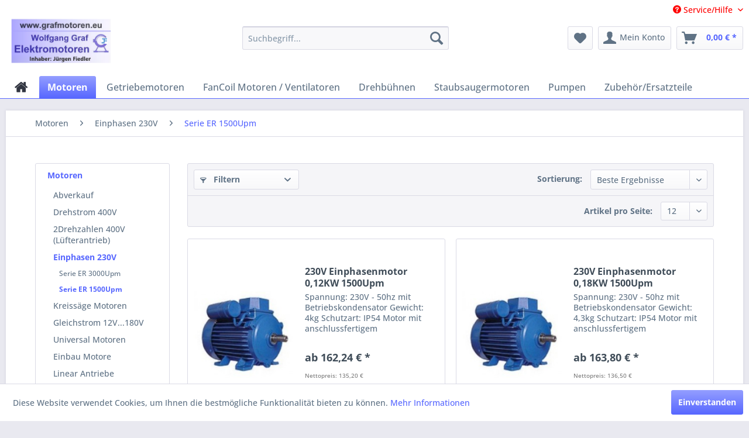

--- FILE ---
content_type: text/html; charset=UTF-8
request_url: https://www.grafmotoren.eu/motoren/einphasen-230v/serie-er-1500upm/
body_size: 14741
content:
<!DOCTYPE html> <html class="no-js" lang="de" itemscope="itemscope" itemtype="https://schema.org/WebPage"> <style> body > div.page-wrap > header > div.container.header--navigation > div.logo-main.block-group > div > a > picture > img { transform: scale(1.5) !important; position: relative; left: 25%; } .header-main .logo-main .logo--shop { height: 3.28125rem !important; } @media screen and (min-width: 48em) { .header-main .logo-main .logo--shop { height: 4.6875rem !important; } } </style> <head> <meta charset="utf-8"> <meta name="author" content="" /> <meta name="robots" content="index,follow" /> <meta name="revisit-after" content="15 days" /> <meta name="keywords" content="Drehstrommotor, Antriebsmotor, Lüftungsmotor, Flanschmotor, Starkstrommotor, Krafstrommotor, Wechselstrommotor, Einphasenmotor, IEC Normmotor, Dahlandermotor, Polumschaltbar, Pumpenmotor" /> <meta name="description" content="Ihr Kompetenter Partner für Handel Reparatur und Service von Elektromotoren" /> <meta property="og:type" content="product.group" /> <meta property="og:site_name" content="grafmotoren.eu" /> <meta property="og:title" content="Serie ER 1500Upm" /> <meta property="og:description" content="Ihr Kompetenter Partner für Handel Reparatur und Service von Elektromotoren" /> <meta name="twitter:card" content="product" /> <meta name="twitter:site" content="grafmotoren.eu" /> <meta name="twitter:title" content="Serie ER 1500Upm" /> <meta name="twitter:description" content="Ihr Kompetenter Partner für Handel Reparatur und Service von Elektromotoren" /> <meta property="og:image" content="https://www.grafmotoren.eu/media/image/4f/6f/72/Wstrm-Bild.jpg" /> <meta name="twitter:image" content="https://www.grafmotoren.eu/media/image/4f/6f/72/Wstrm-Bild.jpg" /> <meta itemprop="copyrightHolder" content="grafmotoren.eu" /> <meta itemprop="copyrightYear" content="2014" /> <meta itemprop="isFamilyFriendly" content="True" /> <meta itemprop="image" content="https://www.grafmotoren.eu/media/image/d0/c5/3b/LOGO-J-rgen-Segoe-16-2-WordArt-1.png" /> <meta name="viewport" content="width=device-width, initial-scale=1.0"> <meta name="mobile-web-app-capable" content="yes"> <meta name="apple-mobile-web-app-title" content="grafmotoren.eu"> <meta name="apple-mobile-web-app-capable" content="yes"> <meta name="apple-mobile-web-app-status-bar-style" content="default"> <link rel="apple-touch-icon-precomposed" href="/themes/Frontend/Responsive/frontend/_public/src/img/apple-touch-icon-precomposed.png"> <link rel="shortcut icon" href="https://www.grafmotoren.eu/media/unknown/d9/0c/f4/favicon.ico"> <meta name="msapplication-navbutton-color" content="#5767FF" /> <meta name="application-name" content="grafmotoren.eu" /> <meta name="msapplication-starturl" content="https://www.grafmotoren.eu/" /> <meta name="msapplication-window" content="width=1024;height=768" /> <meta name="msapplication-TileImage" content="/themes/Frontend/Responsive/frontend/_public/src/img/win-tile-image.png"> <meta name="msapplication-TileColor" content="#5767FF"> <meta name="theme-color" content="#5767FF" /> <link rel="canonical" href="https://www.grafmotoren.eu/motoren/einphasen-230v/serie-er-1500upm/"/> <title itemprop="name">230V Elektromotor | grafmotoren.eu</title> <link href="/web/cache/1693571314_c5ab4c704c376995821e3ebd966dbfc8.css" media="all" rel="stylesheet" type="text/css" />  <script>
window.dataLayer = window.dataLayer || [];
function gtag(){dataLayer.push(arguments);}
window._tmGoogleAdsFns = [];
</script> <script>
var _tmOnGoogleAdsAllow = function(){
var script= document.createElement('script');
script.type = 'text/javascript';
script.src = 'https://www.googletagmanager.com/gtag/js?id=AW-1071243946';
script.async = true;
document.getElementsByTagName("head")[0].appendChild(script);
gtag('js', new Date());
gtag('config','AW-1071243946');
for(var i in window._tmGoogleAdsFns){
if(typeof window._tmGoogleAdsFns[i] == "function"){
window._tmGoogleAdsFns[i]();
}
}
};
</script> <script>
window._tmGoogleAdsFns.push(function(){
gtag('event', 'page_view', {
'send_to': 'AW-1071243946',
'ecomm_prodid': ['1091-ER63B4','1091-ER63C4','1091-ER71B4','1091-ER71C4','1091-ER80B4','1091-ER80C4','1091-ER90S4','1091-ER90L4'],
'ecomm_pagetype': 'category',
'ecomm_totalvalue': ''
});
});
</script> </head> <body class=" is--ctl-listing is--act-index" > <div class="page-wrap"> <noscript class="noscript-main"> <div class="alert is--warning"> <div class="alert--icon"> <i class="icon--element icon--warning"></i> </div> <div class="alert--content"> Um grafmotoren.eu in vollem Umfang nutzen zu k&ouml;nnen, empfehlen wir Ihnen Javascript in Ihrem Browser zu aktiveren. </div> </div> </noscript> <header class="header-main"> <div class="top-bar"> <div class="container block-group"> <nav class="top-bar--navigation block" role="menubar"> <div class="navigation--entry entry--compare is--hidden" role="menuitem" aria-haspopup="true" data-drop-down-menu="true"> </div> <div class="navigation--entry entry--service has--drop-down" role="menuitem" aria-haspopup="true" data-drop-down-menu="true"> <i class="icon--service"></i> Service/Hilfe <ul class="service--list is--rounded" role="menu"> <li class="service--entry" role="menuitem"> <a class="service--link" href="https://www.grafmotoren.eu/kontaktformular" title="Kontakt" target="_self"> Kontakt </a> </li> <li class="service--entry" role="menuitem"> <a class="service--link" href="https://www.grafmotoren.eu/beratung-und-hilfe" title="Beratung und Hilfe" > Beratung und Hilfe </a> </li> <li class="service--entry" role="menuitem"> <a class="service--link" href="https://www.grafmotoren.eu/ueber-uns" title="Über uns" > Über uns </a> </li> <li class="service--entry" role="menuitem"> <a class="service--link" href="https://www.grafmotoren.eu/versand-und-zahlungsbedingungen" title="Versand und Zahlungsbedingungen" > Versand und Zahlungsbedingungen </a> </li> <li class="service--entry" role="menuitem"> <a class="service--link" href="https://www.grafmotoren.eu/newsletter" title="Unser Newsletter abonnieren" > Unser Newsletter abonnieren </a> </li> <li class="service--entry" role="menuitem"> <a class="service--link" href="https://www.grafmotoren.eu/impressum" title="Impressum" > Impressum </a> </li> </ul> </div> </nav> </div> </div> <div class="container header--navigation"> <div class="logo-main block-group" role="banner"> <div class="logo--shop block"> <a class="logo--link" href="https://www.grafmotoren.eu/" title="grafmotoren.eu - zur Startseite wechseln"> <picture> <source srcset="https://www.grafmotoren.eu/media/image/d0/c5/3b/LOGO-J-rgen-Segoe-16-2-WordArt-1.png" media="(min-width: 78.75em)"> <source srcset="https://www.grafmotoren.eu/media/image/d0/c5/3b/LOGO-J-rgen-Segoe-16-2-WordArt-1.png" media="(min-width: 64em)"> <source srcset="https://www.grafmotoren.eu/media/image/d0/c5/3b/LOGO-J-rgen-Segoe-16-2-WordArt-1.png" media="(min-width: 48em)"> <img srcset="https://www.grafmotoren.eu/media/image/d0/c5/3b/LOGO-J-rgen-Segoe-16-2-WordArt-1.png" alt="grafmotoren.eu - zur Startseite wechseln" /> </picture> </a> </div> </div> <nav class="shop--navigation block-group"> <ul class="navigation--list block-group" role="menubar"> <li class="navigation--entry entry--menu-left" role="menuitem"> <a class="entry--link entry--trigger btn is--icon-left" href="#offcanvas--left" data-offcanvas="true" data-offCanvasSelector=".sidebar-main" aria-label="Menü"> <i class="icon--menu"></i> Menü </a> </li> <li class="navigation--entry entry--search" role="menuitem" data-search="true" aria-haspopup="true" data-minLength="3"> <a class="btn entry--link entry--trigger" href="#show-hide--search" title="Suche anzeigen / schließen" aria-label="Suche anzeigen / schließen"> <i class="icon--search"></i> <span class="search--display">Suchen</span> </a> <form action="/search" method="get" class="main-search--form"> <input type="search" name="sSearch" aria-label="Suchbegriff..." class="main-search--field" autocomplete="off" autocapitalize="off" placeholder="Suchbegriff..." maxlength="30" /> <button type="submit" class="main-search--button" aria-label="Suchen"> <i class="icon--search"></i> <span class="main-search--text">Suchen</span> </button> <div class="form--ajax-loader">&nbsp;</div> </form> <div class="main-search--results"></div> </li> <li class="navigation--entry entry--notepad" role="menuitem"> <a href="https://www.grafmotoren.eu/note" title="Merkzettel" aria-label="Merkzettel" class="btn"> <i class="icon--heart"></i> </a> </li> <li class="navigation--entry entry--account" role="menuitem" data-offcanvas="true" data-offCanvasSelector=".account--dropdown-navigation"> <a href="https://www.grafmotoren.eu/account" title="Mein Konto" aria-label="Mein Konto" class="btn is--icon-left entry--link account--link"> <i class="icon--account"></i> <span class="account--display"> Mein Konto </span> </a> </li> <li class="navigation--entry entry--cart" role="menuitem"> <a class="btn is--icon-left cart--link" href="https://www.grafmotoren.eu/checkout/cart" title="Warenkorb" aria-label="Warenkorb"> <span class="cart--display"> Warenkorb </span> <span class="badge is--primary is--minimal cart--quantity is--hidden">0</span> <i class="icon--basket"></i> <span class="cart--amount"> 0,00&nbsp;&euro; * </span> </a> <div class="ajax-loader">&nbsp;</div> </li> </ul> </nav> <div class="container--ajax-cart" data-collapse-cart="true" data-displayMode="offcanvas"></div> </div> </header> <nav class="navigation-main"> <div class="container" data-menu-scroller="true" data-listSelector=".navigation--list.container" data-viewPortSelector=".navigation--list-wrapper"> <div class="navigation--list-wrapper"> <ul class="navigation--list container" role="menubar" itemscope="itemscope" itemtype="https://schema.org/SiteNavigationElement"> <li class="navigation--entry is--home" role="menuitem" xmlns="http://www.w3.org/1999/html"> <a class="navigation--link is--first" href="https://www.grafmotoren.eu/" title="Home" itemprop="url"> <img class="home--button--icon" itemprop="name" src="https://www.grafmotoren.eu/engine/Shopware/Plugins/Community/Frontend/WolfAdvancedGraficMenu/views/frontend/_public/src/img/home.png" alt="Home" title="Home" /> </a> </li> <li class="navigation--entry is--active" role="menuitem"> <a class="navigation--link is--active" href="https://www.grafmotoren.eu/motoren/" title="Motoren" itemprop="url"> <span itemprop="name">Motoren</span> </a> </li> <li class="navigation--entry" role="menuitem"> <a class="navigation--link" href="https://www.grafmotoren.eu/getriebemotoren/" title="Getriebemotoren" itemprop="url"> <span itemprop="name">Getriebemotoren</span> </a> </li> <li class="navigation--entry" role="menuitem"> <a class="navigation--link" href="https://www.grafmotoren.eu/fancoil-motoren-ventilatoren/" title="FanCoil Motoren / Ventilatoren" itemprop="url"> <span itemprop="name">FanCoil Motoren / Ventilatoren</span> </a> </li> <li class="navigation--entry" role="menuitem"> <a class="navigation--link" href="https://www.grafmotoren.eu/drehbuehnen/" title="Drehbühnen" itemprop="url"> <span itemprop="name">Drehbühnen</span> </a> </li> <li class="navigation--entry" role="menuitem"> <a class="navigation--link" href="https://www.grafmotoren.eu/staubsaugermotoren/" title="Staubsaugermotoren" itemprop="url"> <span itemprop="name">Staubsaugermotoren</span> </a> </li> <li class="navigation--entry" role="menuitem"> <a class="navigation--link" href="https://www.grafmotoren.eu/pumpen/" title="Pumpen" itemprop="url"> <span itemprop="name">Pumpen</span> </a> </li> <li class="navigation--entry" role="menuitem"> <a class="navigation--link" href="https://www.grafmotoren.eu/zubehoerersatzteile/" title="Zubehör/Ersatzteile" itemprop="url"> <span itemprop="name">Zubehör/Ersatzteile</span> </a> </li> </ul> </div> <div class="gr-advanced-menu" data-advanced-menu="true"> <div class="menu--container"> <div class="button-container"> <a href="https://www.grafmotoren.eu/motoren/" class="button--category" title="Zur Kategorie "> <i class="icon--arrow-right"></i> Zur Kategorie Motoren </a> <span class="button--close"> <i class="icon--cross"></i> </span> </div> <div class="content--wrapper has--content advanced-menu-delay" data-hoverdelay="100"> <ul class="menu--list menu--level-0 " style="width: 100%;"> <li class="menu--list-item item--level-0 grafic--box--with-6" > <a href="https://www.grafmotoren.eu/motoren/abverkauf/" class="menu--list-item-link" title="Abverkauf"> <div class="Navigation--sub-picture" style="background-image:url(https://www.grafmotoren.eu/media/image/3f/21/56/Sonderposten.jpg); height: 100px "> </div> <div class="graad--name--box"> Abverkauf </div> </a> </li> <li class="menu--list-item item--level-0 grafic--box--with-6" > <a href="https://www.grafmotoren.eu/motoren/drehstrom-400v/" class="menu--list-item-link" title="Drehstrom 400V"> <div class="Navigation--sub-picture" style="background-image:url(https://www.grafmotoren.eu/media/image/72/3a/b2/aeg-motor.jpg); height: 100px "> </div> <div class="graad--name--box"> Drehstrom 400V </div> </a> </li> <li class="menu--list-item item--level-0 grafic--box--with-6" > <a href="https://www.grafmotoren.eu/motoren/2drehzahlen-400v-luefterantrieb/" class="menu--list-item-link" title="2Drehzahlen 400V (Lüfterantrieb)"> <div class="Navigation--sub-picture" style="background-image:url(https://www.grafmotoren.eu/media/image/78/9d/d0/Polumschaltbar-Y3.jpg); height: 100px "> </div> <div class="graad--name--box"> 2Drehzahlen 400V (Lüfterantrieb) </div> </a> </li> <li class="menu--list-item item--level-0 grafic--box--with-6" > <a href="https://www.grafmotoren.eu/motoren/einphasen-230v/" class="menu--list-item-link" title="Einphasen 230V"> <div class="Navigation--sub-picture" style="background-image:url(https://www.grafmotoren.eu/media/image/4f/6f/72/Wstrm-Bild.jpg); height: 100px "> </div> <div class="graad--name--box"> Einphasen 230V </div> </a> </li> <li class="menu--list-item item--level-0 grafic--box--with-6" > <a href="https://www.grafmotoren.eu/motoren/kreissaege-motoren/" class="menu--list-item-link" title="Kreissäge Motoren"> <div class="Navigation--sub-picture" style="background-image:url(https://www.grafmotoren.eu/media/image/67/f8/ac/Kreissaegemotor-MRdB4E6BzrWg5R3.jpg); height: 100px "> </div> <div class="graad--name--box"> Kreissäge Motoren </div> </a> </li> <li class="menu--list-item item--level-0 grafic--box--with-6" > <a href="https://www.grafmotoren.eu/motoren/gleichstrom-12v...180v/" class="menu--list-item-link" title="Gleichstrom 12V...180V"> <div class="Navigation--sub-picture" style="background-image:url(https://www.grafmotoren.eu/media/image/aa/34/40/36_48V-1000W-Fotox5G78IR6nRaT0.jpg); height: 100px "> </div> <div class="graad--name--box"> Gleichstrom 12V...180V </div> </a> </li> <li class="menu--list-item item--level-0 grafic--box--with-6" > <a href="https://www.grafmotoren.eu/motoren/universal-motoren/" class="menu--list-item-link" title="Universal Motoren"> <div class="Navigation--sub-picture" style="background-image:url(https://www.grafmotoren.eu/media/image/36/0c/a9/Universalmotor-230V.jpg); height: 100px "> </div> <div class="graad--name--box"> Universal Motoren </div> </a> </li> <li class="menu--list-item item--level-0 grafic--box--with-6" > <a href="https://www.grafmotoren.eu/motoren/einbau-motore/" class="menu--list-item-link" title="Einbau Motore"> <div class="Navigation--sub-picture" style="background-image:url(https://www.grafmotoren.eu/media/image/48/61/ae/spaltpolmotor-2487128-1.jpg); height: 100px "> </div> <div class="graad--name--box"> Einbau Motore </div> </a> </li> <li class="menu--list-item item--level-0 grafic--box--with-6" > <a href="https://www.grafmotoren.eu/motoren/linear-antriebe/" class="menu--list-item-link" title="Linear Antriebe"> <div class="Navigation--sub-picture" style="background-image:url(https://www.grafmotoren.eu/media/image/27/da/7e/LH24A200-Foto.jpg); height: 100px "> </div> <div class="graad--name--box"> Linear Antriebe </div> </a> </li> <li class="menu--list-item item--level-0 grafic--box--with-6" > <a href="https://www.grafmotoren.eu/motoren/klappen-antriebe/" class="menu--list-item-link" title="Klappen Antriebe"> <div class="Navigation--sub-picture" style="background-image:url(https://www.grafmotoren.eu/media/image/26/95/0f/NM230A-Foto.jpg); height: 100px "> </div> <div class="graad--name--box"> Klappen Antriebe </div> </a> </li> <li class="menu--list-item item--level-0 grafic--box--with-6" > <a href="https://www.grafmotoren.eu/motoren/drehzahlregler/" class="menu--list-item-link" title="Drehzahlregler"> <div class="Navigation--sub-picture" style="background-image:url(https://www.grafmotoren.eu/media/image/ac/6d/8a/Regler_Index.jpg); height: 100px "> </div> <div class="graad--name--box"> Drehzahlregler </div> </a> </li> <li class="menu--list-item item--level-0 grafic--box--with-6" > <a href="https://www.grafmotoren.eu/motoren/sonder-motoren/" class="menu--list-item-link" title="Sonder Motoren"> <div class="Navigation--sub-picture" style="background-image:url(https://www.grafmotoren.eu/media/image/74/9c/be/omb-unwucht.jpg); height: 100px "> </div> <div class="graad--name--box"> Sonder Motoren </div> </a> </li> </ul> </div> </div> <div class="menu--container"> <div class="button-container"> <a href="https://www.grafmotoren.eu/getriebemotoren/" class="button--category" title="Zur Kategorie "> <i class="icon--arrow-right"></i> Zur Kategorie Getriebemotoren </a> <span class="button--close"> <i class="icon--cross"></i> </span> </div> <div class="content--wrapper has--content advanced-menu-delay" data-hoverdelay="100"> <ul class="menu--list menu--level-0 " style="width: 100%;"> <li class="menu--list-item item--level-0 grafic--box--with-6" > <a href="https://www.grafmotoren.eu/getriebemotoren/spaltpol-230v/" class="menu--list-item-link" title="Spaltpol 230V"> <div class="Navigation--sub-picture" style="background-image:url(https://www.grafmotoren.eu/media/image/0c/75/d7/asynchrongetriebmotor-DAG.jpg); height: 100px "> </div> <div class="graad--name--box"> Spaltpol 230V </div> </a> </li> <li class="menu--list-item item--level-0 grafic--box--with-6" > <a href="https://www.grafmotoren.eu/getriebemotoren/synchron-1...30upm/" class="menu--list-item-link" title="Synchron 1...30UpM"> <div class="Navigation--sub-picture" style="background-image:url(https://www.grafmotoren.eu/media/image/25/48/66/Symo-Serie-MDLWP98FX4cIl6p.jpg); height: 100px "> </div> <div class="graad--name--box"> Synchron 1...30UpM </div> </a> </li> <li class="menu--list-item item--level-0 grafic--box--with-6" > <a href="https://www.grafmotoren.eu/getriebemotoren/grill-motoren/" class="menu--list-item-link" title="Grill Motoren"> <div class="Navigation--sub-picture" style="background-image:url(https://www.grafmotoren.eu/media/image/c8/97/bc/mr956.jpg); height: 100px "> </div> <div class="graad--name--box"> Grill Motoren </div> </a> </li> <li class="menu--list-item item--level-0 grafic--box--with-6" > <a href="https://www.grafmotoren.eu/getriebemotoren/bosch-12vdc/" class="menu--list-item-link" title="BOSCH 12VDC"> <div class="Navigation--sub-picture" style="background-image:url(https://www.grafmotoren.eu/media/image/f9/6e/ed/Bosch-getriebemotor.jpg); height: 100px "> </div> <div class="graad--name--box"> BOSCH 12VDC </div> </a> </li> <li class="menu--list-item item--level-0 grafic--box--with-6" > <a href="https://www.grafmotoren.eu/getriebemotoren/bosch-24vdc/" class="menu--list-item-link" title="BOSCH 24VDC"> <div class="Navigation--sub-picture" style="background-image:url(https://www.grafmotoren.eu/media/image/f9/6e/ed/Bosch-getriebemotor.jpg); height: 100px "> </div> <div class="graad--name--box"> BOSCH 24VDC </div> </a> </li> <li class="menu--list-item item--level-0 grafic--box--with-6" > <a href="https://www.grafmotoren.eu/getriebemotoren/getriebemotore-1224v/" class="menu--list-item-link" title="Getriebemotore 12/24V"> <div class="Navigation--sub-picture" style="background-image:url(https://www.grafmotoren.eu/media/image/a9/a3/b4/901-3301.jpg); height: 100px "> </div> <div class="graad--name--box"> Getriebemotore 12/24V </div> </a> </li> <li class="menu--list-item item--level-0 grafic--box--with-6" > <a href="https://www.grafmotoren.eu/getriebemotoren/motoren-fuer-fahrzeuge-und-buehnentechnik/" class="menu--list-item-link" title="Motoren für Fahrzeuge und Bühnentechnik"> <div class="Navigation--sub-picture" style="background-image:url(https://www.grafmotoren.eu/media/image/f4/d2/61/MY1016Z3.jpg); height: 100px "> </div> <div class="graad--name--box"> Motoren für Fahrzeuge und Bühnentechnik </div> </a> </li> <li class="menu--list-item item--level-0 grafic--box--with-6" > <a href="https://www.grafmotoren.eu/getriebemotoren/getriebemotoren-standardausfuehrung/" class="menu--list-item-link" title="Getriebemotoren (Standardausführung)"> <div class="Navigation--sub-picture" style="background-image:url(https://www.grafmotoren.eu/media/image/ed/9b/6a/bonfiglioli_standard.jpg); height: 100px "> </div> <div class="graad--name--box"> Getriebemotoren (Standardausführung) </div> </a> </li> </ul> </div> </div> <div class="menu--container"> <div class="button-container"> <a href="https://www.grafmotoren.eu/fancoil-motoren-ventilatoren/" class="button--category" title="Zur Kategorie "> <i class="icon--arrow-right"></i> Zur Kategorie FanCoil Motoren / Ventilatoren </a> <span class="button--close"> <i class="icon--cross"></i> </span> </div> <div class="content--wrapper has--content advanced-menu-delay" data-hoverdelay="100"> <ul class="menu--list menu--level-0 " style="width: 100%;"> <li class="menu--list-item item--level-0 grafic--box--with-6" > <a href="https://www.grafmotoren.eu/fancoil-motoren-ventilatoren/motoren-1welle/" class="menu--list-item-link" title="Motoren 1Welle"> <div class="Navigation--sub-picture" style="background-image:url(https://www.grafmotoren.eu/media/image/e6/97/5d/0402001.jpg); height: 100px "> </div> <div class="graad--name--box"> Motoren 1Welle </div> </a> </li> <li class="menu--list-item item--level-0 grafic--box--with-6" > <a href="https://www.grafmotoren.eu/fancoil-motoren-ventilatoren/motoren-2wellen/" class="menu--list-item-link" title="Motoren 2Wellen"> <div class="Navigation--sub-picture" style="background-image:url(https://www.grafmotoren.eu/media/image/9d/91/f4/Elco-2-WellenOJjFWN3VItSCr.jpg); height: 100px "> </div> <div class="graad--name--box"> Motoren 2Wellen </div> </a> </li> <li class="menu--list-item item--level-0 grafic--box--with-6" > <a href="https://www.grafmotoren.eu/fancoil-motoren-ventilatoren/fancoils-einheiten/" class="menu--list-item-link" title="FanCoils Einheiten"> <div class="Navigation--sub-picture" style="background-image:url(https://www.grafmotoren.eu/media/image/7a/85/9e/FC-Units.jpg); height: 100px "> </div> <div class="graad--name--box"> FanCoils Einheiten </div> </a> </li> <li class="menu--list-item item--level-0 grafic--box--with-6" > <a href="https://www.grafmotoren.eu/fancoil-motoren-ventilatoren/radial-ventilatoren/" class="menu--list-item-link" title="Radial Ventilatoren"> <div class="Navigation--sub-picture" style="background-image:url(https://www.grafmotoren.eu/media/image/18/4b/cd/FC83M-2XXG.jpg); height: 100px "> </div> <div class="graad--name--box"> Radial Ventilatoren </div> </a> </li> <li class="menu--list-item item--level-0 grafic--box--with-6" > <a href="https://www.grafmotoren.eu/fancoil-motoren-ventilatoren/geblaese-einbaumotore/" class="menu--list-item-link" title="Gebläse Einbaumotore "> <div class="Navigation--sub-picture" style="background-image:url(https://www.grafmotoren.eu/media/image/ee/ca/b1/Motoren-Radialventilatoren.jpg); height: 100px "> </div> <div class="graad--name--box"> Gebläse Einbaumotore </div> </a> </li> <li class="menu--list-item item--level-0 grafic--box--with-6" > <a href="https://www.grafmotoren.eu/fancoil-motoren-ventilatoren/fuer-gastrotechnik/" class="menu--list-item-link" title="Für Gastrotechnik"> <div class="Navigation--sub-picture" style="background-image:url(https://www.grafmotoren.eu/media/image/b2/d6/eb/Elco-FMI.jpg); height: 100px "> </div> <div class="graad--name--box"> Für Gastrotechnik </div> </a> </li> <li class="menu--list-item item--level-0 grafic--box--with-6" > <a href="https://www.grafmotoren.eu/fancoil-motoren-ventilatoren/fancoil-zubehoer/" class="menu--list-item-link" title="FanCoil Zubehör"> <div class="Navigation--sub-picture" style="background-image:url(https://www.grafmotoren.eu/media/image/35/5d/40/Zubeh-r-FanCoilmotoren.jpg); height: 100px "> </div> <div class="graad--name--box"> FanCoil Zubehör </div> </a> </li> <li class="menu--list-item item--level-0 grafic--box--with-6" > <a href="https://www.grafmotoren.eu/fancoil-motoren-ventilatoren/radiallaufraeder-fuer-ventilatoren/" class="menu--list-item-link" title="Radiallaufräder für Ventilatoren"> <div class="Navigation--sub-picture" style="background-image:url(https://www.grafmotoren.eu/media/image/0c/g0/6e/Radial-Serie-VCRT.jpg); height: 100px "> </div> <div class="graad--name--box"> Radiallaufräder für Ventilatoren </div> </a> </li> <li class="menu--list-item item--level-0 grafic--box--with-6" > <a href="https://www.grafmotoren.eu/fancoil-motoren-ventilatoren/ersatzmotoren-fuer-radialventilatoren/" class="menu--list-item-link" title="Ersatzmotoren für Radialventilatoren"> <div class="Navigation--sub-picture" style="background-image:url(https://www.grafmotoren.eu/media/image/4b/22/e9/Foto-Einbaumotoren.jpg); height: 100px "> </div> <div class="graad--name--box"> Ersatzmotoren für Radialventilatoren </div> </a> </li> <li class="menu--list-item item--level-0 grafic--box--with-6" > <a href="https://www.grafmotoren.eu/fancoil-motoren-ventilatoren/unser-ventilatoren-programm/" class="menu--list-item-link" title="Unser Ventilatoren Programm"> <div class="Navigation--sub-picture" style="background-image:url(https://www.grafmotoren.eu/media/image/96/fa/7b/SP_KatalogtB6PsUhTUnKij.jpg); height: 100px "> </div> <div class="graad--name--box"> Unser Ventilatoren Programm </div> </a> </li> </ul> </div> </div> <div class="menu--container"> <div class="button-container"> <a href="https://www.grafmotoren.eu/drehbuehnen/" class="button--category" title="Zur Kategorie "> <i class="icon--arrow-right"></i> Zur Kategorie Drehbühnen </a> <span class="button--close"> <i class="icon--cross"></i> </span> </div> <div class="content--wrapper has--content advanced-menu-delay" data-hoverdelay="100"> <ul class="menu--list menu--level-0 " style="width: 100%;"> <li class="menu--list-item item--level-0 grafic--box--with-6" > <a href="https://www.grafmotoren.eu/drehbuehnen/5...30kg-tragkraft/" class="menu--list-item-link" title="5...30kg Tragkraft "> <div class="Navigation--sub-picture" style="background-image:url(https://www.grafmotoren.eu/media/image/18/63/35/S080Ftzo9sskvSCLi.jpg); height: 100px "> </div> <div class="graad--name--box"> 5...30kg Tragkraft </div> </a> </li> <li class="menu--list-item item--level-0 grafic--box--with-6" > <a href="https://www.grafmotoren.eu/drehbuehnen/50...300kg-tragkraft/" class="menu--list-item-link" title="50...300kg Tragkraft"> <div class="Navigation--sub-picture" style="background-image:url(https://www.grafmotoren.eu/media/image/ed/f9/28/SWD500SCH.jpg); height: 100px "> </div> <div class="graad--name--box"> 50...300kg Tragkraft </div> </a> </li> <li class="menu--list-item item--level-0 grafic--box--with-6" > <a href="https://www.grafmotoren.eu/drehbuehnen/500...750kg-tragkraft/" class="menu--list-item-link" title="500...750kg Tragkraft"> <div class="Navigation--sub-picture" style="background-image:url(https://www.grafmotoren.eu/media/image/fb/6d/f9/U5000_7500.jpg); height: 100px "> </div> <div class="graad--name--box"> 500...750kg Tragkraft </div> </a> </li> <li class="menu--list-item item--level-0 grafic--box--with-6" > <a href="https://www.grafmotoren.eu/drehbuehnen/schwerlast-drehbuehne/" class="menu--list-item-link" title="Schwerlast Drehbühne"> <div class="Navigation--sub-picture" style="background-image:url(https://www.grafmotoren.eu/media/image/99/a9/72/ST01.jpg); height: 100px "> </div> <div class="graad--name--box"> Schwerlast Drehbühne </div> </a> </li> <li class="menu--list-item item--level-0 grafic--box--with-6" > <a href="https://www.grafmotoren.eu/drehbuehnen/batterie-drehbuehnen/" class="menu--list-item-link" title="Batterie Drehbühnen"> <div class="Navigation--sub-picture" style="background-image:url(https://www.grafmotoren.eu/media/image/d8/ba/dc/B040xbwcfxHrKeJ2Q.jpg); height: 100px "> </div> <div class="graad--name--box"> Batterie Drehbühnen </div> </a> </li> <li class="menu--list-item item--level-0 grafic--box--with-6" > <a href="https://www.grafmotoren.eu/drehbuehnen/haenge-drehbuehnen/" class="menu--list-item-link" title="Hänge Drehbühnen"> <div class="Navigation--sub-picture" style="background-image:url(https://www.grafmotoren.eu/media/image/dc/97/97/SWD200H.jpg); height: 100px "> </div> <div class="graad--name--box"> Hänge Drehbühnen </div> </a> </li> <li class="menu--list-item item--level-0 grafic--box--with-6" > <a href="https://www.grafmotoren.eu/drehbuehnen/display-drehbuehnen/" class="menu--list-item-link" title="Display Drehbühnen"> <div class="Navigation--sub-picture" style="background-image:url(https://www.grafmotoren.eu/media/image/38/00/35/displayb_index.jpg); height: 100px "> </div> <div class="graad--name--box"> Display Drehbühnen </div> </a> </li> <li class="menu--list-item item--level-0 grafic--box--with-6" > <a href="https://www.grafmotoren.eu/drehbuehnen/drehzahlregler/" class="menu--list-item-link" title="Drehzahlregler"> <div class="Navigation--sub-picture" style="background-image:url(https://www.grafmotoren.eu/media/image/0b/4b/c1/FUSW.jpg); height: 100px "> </div> <div class="graad--name--box"> Drehzahlregler </div> </a> </li> </ul> </div> </div> <div class="menu--container"> <div class="button-container"> <a href="https://www.grafmotoren.eu/staubsaugermotoren/" class="button--category" title="Zur Kategorie "> <i class="icon--arrow-right"></i> Zur Kategorie Staubsaugermotoren </a> <span class="button--close"> <i class="icon--cross"></i> </span> </div> <div class="content--wrapper has--content advanced-menu-delay" data-hoverdelay="100"> <ul class="menu--list menu--level-0 " style="width: 100%;"> <li class="menu--list-item item--level-0 grafic--box--with-6" > <a href="https://www.grafmotoren.eu/staubsaugermotoren/bypass-kuehlung/" class="menu--list-item-link" title="Bypass Kühlung"> <div class="Navigation--sub-picture" style="background-image:url(https://www.grafmotoren.eu/media/image/01/1b/8b/bypass.jpg); height: 100px "> </div> <div class="graad--name--box"> Bypass Kühlung </div> </a> </li> <li class="menu--list-item item--level-0 grafic--box--with-6" > <a href="https://www.grafmotoren.eu/staubsaugermotoren/bypass-tangentilal/" class="menu--list-item-link" title="Bypass Tangentilal"> <div class="Navigation--sub-picture" style="background-image:url(https://www.grafmotoren.eu/media/image/e4/e6/24/BDST35-3303016F.jpg); height: 100px "> </div> <div class="graad--name--box"> Bypass Tangentilal </div> </a> </li> <li class="menu--list-item item--level-0 grafic--box--with-6" > <a href="https://www.grafmotoren.eu/staubsaugermotoren/direkt-kuehlung/" class="menu--list-item-link" title="Direkt Kühlung"> <div class="Navigation--sub-picture" style="background-image:url(https://www.grafmotoren.eu/media/image/7a/e4/1d/TSS55-3303015FOY7SdappjKCET.jpg); height: 100px "> </div> <div class="graad--name--box"> Direkt Kühlung </div> </a> </li> <li class="menu--list-item item--level-0 grafic--box--with-6" > <a href="https://www.grafmotoren.eu/staubsaugermotoren/staubsaugermotoren-globaltek/" class="menu--list-item-link" title="Staubsaugermotoren Globaltek"> <div class="Navigation--sub-picture" style="background-image:url(https://www.grafmotoren.eu/media/image/0c/1f/a7/globaltek-Anlage.jpg); height: 100px "> </div> <div class="graad--name--box"> Staubsaugermotoren Globaltek </div> </a> </li> <li class="menu--list-item item--level-0 grafic--box--with-6" > <a href="https://www.grafmotoren.eu/staubsaugermotoren/staubsaugermotor-fuer-pelletsheizung/" class="menu--list-item-link" title="Staubsaugermotor für Pelletsheizung"> <div class="Navigation--sub-picture" style="background-image:url(https://www.grafmotoren.eu/media/image/cb/3d/e4/Globaltek-PelletsmotorNZCQsEI5KWKpJ.jpg); height: 100px "> </div> <div class="graad--name--box"> Staubsaugermotor für Pelletsheizung </div> </a> </li> <li class="menu--list-item item--level-0 grafic--box--with-6" > <a href="https://www.grafmotoren.eu/staubsaugermotoren/batterie-betrieb/" class="menu--list-item-link" title="Batterie Betrieb"> <div class="Navigation--sub-picture" style="background-image:url(https://www.grafmotoren.eu/media/image/bd/cf/d9/116157-24V.jpg); height: 100px "> </div> <div class="graad--name--box"> Batterie Betrieb </div> </a> </li> <li class="menu--list-item item--level-0 grafic--box--with-6" > <a href="https://www.grafmotoren.eu/staubsaugermotoren/lambusa-oe144mm/" class="menu--list-item-link" title="Lamb/USA Ø144mm"> <div class="Navigation--sub-picture" style="background-image:url(https://www.grafmotoren.eu/media/image/f3/7f/21/116110.jpg); height: 100px "> </div> <div class="graad--name--box"> Lamb/USA Ø144mm </div> </a> </li> <li class="menu--list-item item--level-0 grafic--box--with-6" > <a href="https://www.grafmotoren.eu/staubsaugermotoren/lambusa-oe182mm/" class="menu--list-item-link" title="Lamb/USA Ø182mm"> <div class="Navigation--sub-picture" style="background-image:url(https://www.grafmotoren.eu/media/image/a3/ee/0d/117743-00_I.jpg); height: 100px "> </div> <div class="graad--name--box"> Lamb/USA Ø182mm </div> </a> </li> <li class="menu--list-item item--level-0 grafic--box--with-6" > <a href="https://www.grafmotoren.eu/staubsaugermotoren/lambusa-oe190mm/" class="menu--list-item-link" title="Lamb/USA Ø190mm"> <div class="Navigation--sub-picture" style="background-image:url(https://www.grafmotoren.eu/media/image/51/17/72/114789-00.jpg); height: 100px "> </div> <div class="graad--name--box"> Lamb/USA Ø190mm </div> </a> </li> <li class="menu--list-item item--level-0 grafic--box--with-6" > <a href="https://www.grafmotoren.eu/staubsaugermotoren/buerstenlose-motoren/" class="menu--list-item-link" title="Bürstenlose Motoren"> <div class="Navigation--sub-picture" style="background-image:url(https://www.grafmotoren.eu/media/image/40/27/2e/121113-13.jpg); height: 100px "> </div> <div class="graad--name--box"> Bürstenlose Motoren </div> </a> </li> <li class="menu--list-item item--level-0 grafic--box--with-6" > <a href="https://www.grafmotoren.eu/staubsaugermotoren/einzel-turbine/" class="menu--list-item-link" title="Einzel Turbine"> <div class="Navigation--sub-picture" style="background-image:url(https://www.grafmotoren.eu/media/image/38/20/22/1004-1380.jpg); height: 100px "> </div> <div class="graad--name--box"> Einzel Turbine </div> </a> </li> <li class="menu--list-item item--level-0 grafic--box--with-6" > <a href="https://www.grafmotoren.eu/staubsaugermotoren/staubsaugermotoren-ersatzteile/" class="menu--list-item-link" title="Staubsaugermotoren Ersatzteile"> <div class="Navigation--sub-picture" style="background-image:url(https://www.grafmotoren.eu/media/image/26/c4/7b/Kohleb-rsten_index.jpg); height: 100px "> </div> <div class="graad--name--box"> Staubsaugermotoren Ersatzteile </div> </a> </li> </ul> </div> </div> <div class="menu--container"> <div class="button-container"> <a href="https://www.grafmotoren.eu/pumpen/" class="button--category" title="Zur Kategorie "> <i class="icon--arrow-right"></i> Zur Kategorie Pumpen </a> <span class="button--close"> <i class="icon--cross"></i> </span> </div> <div class="content--wrapper has--content has--teaser advanced-menu-delay" data-hoverdelay="100"> <ul class="menu--list menu--level-0 " style="width: 50%;"> <li class="menu--list-item item--level-0 grafic--box--with-3" > <a href="https://www.grafmotoren.eu/pumpen/pool-pumpen/" class="menu--list-item-link" title="Pool Pumpen"> <div class="Navigation--sub-picture" style="background-image:url(https://www.grafmotoren.eu/media/image/84/b1/d0/BADU_Top_WS.jpg); height: 100px "> </div> <div class="graad--name--box"> Pool Pumpen </div> </a> </li> <li class="menu--list-item item--level-0 grafic--box--with-3" > <a href="https://www.grafmotoren.eu/pumpen/kuehlmittel-pumpen/" class="menu--list-item-link" title="Kühlmittel Pumpen"> <div class="Navigation--sub-picture" style="background-image:url(https://www.grafmotoren.eu/media/image/6d/46/19/SPV-Pumpe.jpg); height: 100px "> </div> <div class="graad--name--box"> Kühlmittel Pumpen </div> </a> </li> <li class="menu--list-item item--level-0 grafic--box--with-3" > <a href="https://www.grafmotoren.eu/pumpen/laugenpumpen-und-membranpumpen/" class="menu--list-item-link" title="Laugenpumpen und Membranpumpen"> <div class="Navigation--sub-picture" style="background-image:url(https://www.grafmotoren.eu/media/image/ab/10/ab/laugenpumpe.jpg); height: 100px "> </div> <div class="graad--name--box"> Laugenpumpen und Membranpumpen </div> </a> </li> <li class="menu--list-item item--level-0 grafic--box--with-3" > <a href="https://www.grafmotoren.eu/pumpen/schwimmerschalter/" class="menu--list-item-link" title="Schwimmerschalter"> <div class="Navigation--sub-picture" style="background-image:url(https://www.grafmotoren.eu/media/image/2b/8b/c3/schwimmerschalter_600x600.jpg); height: 100px "> </div> <div class="graad--name--box"> Schwimmerschalter </div> </a> </li> </ul> <div class="menu--delimiter" style="right: 50%;"></div> <div class="menu--teaser" style="width: 50%;"> <a href="https://www.grafmotoren.eu/pumpen/" title="Zur Kategorie Pumpen" class="teaser--image" style="background-image: url(https://www.grafmotoren.eu/media/image/8c/6c/19/Pumpen-Graf-III.png);"></a> <div class="teaser--headline">Pumpen für verschiedene Anwendungsbereiche </div> <div class="teaser--text"> Wir sind Ihr Ansprechpartner, wenn es um Wartung, Prüfung, Reparatur und die Beschaffung von Ersatzteilen geht. Als unabhängiger Service-Partner vieler Pumpenhersteller verfügen wir über umfangreiche Erfahrung um Ihre Anliegen schnell und... <a class="teaser--text-link" href="https://www.grafmotoren.eu/pumpen/" title="mehr erfahren"> mehr erfahren </a> </div> </div> </div> </div> <div class="menu--container"> <div class="button-container"> <a href="https://www.grafmotoren.eu/zubehoerersatzteile/" class="button--category" title="Zur Kategorie "> <i class="icon--arrow-right"></i> Zur Kategorie Zubehör/Ersatzteile </a> <span class="button--close"> <i class="icon--cross"></i> </span> </div> <div class="content--wrapper has--content advanced-menu-delay" data-hoverdelay="100"> <ul class="menu--list menu--level-0 " style="width: 100%;"> <li class="menu--list-item item--level-0 grafic--box--with-6" > <a href="https://www.grafmotoren.eu/zubehoerersatzteile/kondensatoren/" class="menu--list-item-link" title="Kondensatoren"> <div class="Navigation--sub-picture" style="background-image:url(https://www.grafmotoren.eu/media/image/3f/9b/90/Betriebskondensator.jpg); height: 100px "> </div> <div class="graad--name--box"> Kondensatoren </div> </a> </li> <li class="menu--list-item item--level-0 grafic--box--with-6" > <a href="https://www.grafmotoren.eu/zubehoerersatzteile/klemmbretter/" class="menu--list-item-link" title="Klemmbretter"> <div class="Navigation--sub-picture" style="background-image:url(https://www.grafmotoren.eu/media/image/5b/d3/e3/Motoren-klemmbrett.jpg); height: 100px "> </div> <div class="graad--name--box"> Klemmbretter </div> </a> </li> <li class="menu--list-item item--level-0 grafic--box--with-6" > <a href="https://www.grafmotoren.eu/zubehoerersatzteile/luefterfluegel/" class="menu--list-item-link" title="Lüfterflügel"> <div class="Navigation--sub-picture" style="background-image:url(https://www.grafmotoren.eu/media/image/dc/5b/75/L-fterfl-gel-mit-Buchse.jpg); height: 100px "> </div> <div class="graad--name--box"> Lüfterflügel </div> </a> </li> <li class="menu--list-item item--level-0 grafic--box--with-6" > <a href="https://www.grafmotoren.eu/zubehoerersatzteile/luefterhauben/" class="menu--list-item-link" title="Lüfterhauben"> <div class="Navigation--sub-picture" style="background-image:url(https://www.grafmotoren.eu/media/image/fa/c9/63/L-fterhaube.jpg); height: 100px "> </div> <div class="graad--name--box"> Lüfterhauben </div> </a> </li> <li class="menu--list-item item--level-0 grafic--box--with-6" > <a href="https://www.grafmotoren.eu/zubehoerersatzteile/motortemperatur-ueberwachung/" class="menu--list-item-link" title="Motortemperatur Überwachung "> <div class="Navigation--sub-picture" style="background-image:url(https://www.grafmotoren.eu/media/image/e3/04/2d/Themof-hler.jpg); height: 100px "> </div> <div class="graad--name--box"> Motortemperatur Überwachung </div> </a> </li> <li class="menu--list-item item--level-0 grafic--box--with-6" > <a href="https://www.grafmotoren.eu/zubehoerersatzteile/kohlebuersten/" class="menu--list-item-link" title="Kohlebürsten"> <div class="Navigation--sub-picture" style="background-image:url(https://www.grafmotoren.eu/media/image/a5/fd/8d/kohlebuersten.jpg); height: 100px "> </div> <div class="graad--name--box"> Kohlebürsten </div> </a> </li> <li class="menu--list-item item--level-0 grafic--box--with-6" > <a href="https://www.grafmotoren.eu/zubehoerersatzteile/staubsaugermotoren-ersatzteile/" class="menu--list-item-link" title="Staubsaugermotoren Ersatzteile"> <div class="Navigation--sub-picture" style="background-image:url(https://www.grafmotoren.eu/media/image/26/c4/7b/Kohleb-rsten_index.jpg); height: 100px "> </div> <div class="graad--name--box"> Staubsaugermotoren Ersatzteile </div> </a> </li> <li class="menu--list-item item--level-0 grafic--box--with-6" > <a href="https://www.grafmotoren.eu/zubehoerersatzteile/schalter-programm/" class="menu--list-item-link" title="Schalter Programm"> <div class="Navigation--sub-picture" style="background-image:url(https://www.grafmotoren.eu/media/image/6f/d6/63/Schaltemodul-mit-bremse-4KW.jpg); height: 100px "> </div> <div class="graad--name--box"> Schalter Programm </div> </a> </li> <li class="menu--list-item item--level-0 grafic--box--with-6" > <a href="https://www.grafmotoren.eu/zubehoerersatzteile/drehzahlregler/" class="menu--list-item-link" title="Drehzahlregler"> <div class="Navigation--sub-picture" style="background-image:url(https://www.grafmotoren.eu/media/image/ac/6d/8a/Regler_Index.jpg); height: 100px "> </div> <div class="graad--name--box"> Drehzahlregler </div> </a> </li> <li class="menu--list-item item--level-0 grafic--box--with-6" > <a href="https://www.grafmotoren.eu/zubehoerersatzteile/fancoil-zubehoer/" class="menu--list-item-link" title="FanCoil Zubehör"> <div class="Navigation--sub-picture" style="background-image:url(https://www.grafmotoren.eu/media/image/35/5d/40/Zubeh-r-FanCoilmotoren.jpg); height: 100px "> </div> <div class="graad--name--box"> FanCoil Zubehör </div> </a> </li> <li class="menu--list-item item--level-0 grafic--box--with-6" > <a href="https://www.grafmotoren.eu/zubehoerersatzteile/radiallaufraeder-fuer-ventilatoren/" class="menu--list-item-link" title="Radiallaufräder für Ventilatoren"> <div class="Navigation--sub-picture" style="background-image:url(https://www.grafmotoren.eu/media/image/0c/g0/6e/Radial-Serie-VCRT.jpg); height: 100px "> </div> <div class="graad--name--box"> Radiallaufräder für Ventilatoren </div> </a> </li> <li class="menu--list-item item--level-0 grafic--box--with-6" > <a href="https://www.grafmotoren.eu/zubehoerersatzteile/riemenscheiben/" class="menu--list-item-link" title="Riemenscheiben"> <div class="Navigation--sub-picture" style="background-image:url(https://www.grafmotoren.eu/media/image/20/92/ac/Riemenscheiben.jpg); height: 100px "> </div> <div class="graad--name--box"> Riemenscheiben </div> </a> </li> <li class="menu--list-item item--level-0 grafic--box--with-6" > <a href="https://www.grafmotoren.eu/zubehoerersatzteile/keilriemen/" class="menu--list-item-link" title="Keilriemen "> <div class="Navigation--sub-picture" style="background-image:url(https://www.grafmotoren.eu/media/image/0f/b0/60/optibeltpby9vfLW2W0FY.jpg); height: 100px "> </div> <div class="graad--name--box"> Keilriemen </div> </a> </li> </ul> </div> </div> </div> </div> </nav> <section class=" content-main container block-group"> <nav class="content--breadcrumb block"> <ul class="breadcrumb--list" role="menu" itemscope itemtype="https://schema.org/BreadcrumbList"> <li role="menuitem" class="breadcrumb--entry" itemprop="itemListElement" itemscope itemtype="https://schema.org/ListItem"> <a class="breadcrumb--link" href="https://www.grafmotoren.eu/motoren/" title="Motoren" itemprop="item"> <link itemprop="url" href="https://www.grafmotoren.eu/motoren/" /> <span class="breadcrumb--title" itemprop="name">Motoren</span> </a> <meta itemprop="position" content="0" /> </li> <li role="none" class="breadcrumb--separator"> <i class="icon--arrow-right"></i> </li> <li role="menuitem" class="breadcrumb--entry" itemprop="itemListElement" itemscope itemtype="https://schema.org/ListItem"> <a class="breadcrumb--link" href="https://www.grafmotoren.eu/motoren/einphasen-230v/" title="Einphasen 230V" itemprop="item"> <link itemprop="url" href="https://www.grafmotoren.eu/motoren/einphasen-230v/" /> <span class="breadcrumb--title" itemprop="name">Einphasen 230V</span> </a> <meta itemprop="position" content="1" /> </li> <li role="none" class="breadcrumb--separator"> <i class="icon--arrow-right"></i> </li> <li role="menuitem" class="breadcrumb--entry is--active" itemprop="itemListElement" itemscope itemtype="https://schema.org/ListItem"> <a class="breadcrumb--link" href="https://www.grafmotoren.eu/motoren/einphasen-230v/serie-er-1500upm/" title="Serie ER 1500Upm" itemprop="item"> <link itemprop="url" href="https://www.grafmotoren.eu/motoren/einphasen-230v/serie-er-1500upm/" /> <span class="breadcrumb--title" itemprop="name">Serie ER 1500Upm</span> </a> <meta itemprop="position" content="2" /> </li> </ul> </nav> <div class="content-main--inner"> <aside class="sidebar-main off-canvas"> <div class="navigation--smartphone"> <ul class="navigation--list "> <li class="navigation--entry entry--close-off-canvas"> <a href="#close-categories-menu" title="Menü schließen" class="navigation--link"> Menü schließen <i class="icon--arrow-right"></i> </a> </li> </ul> <div class="mobile--switches"> </div> </div> <div class="sidebar--categories-wrapper" data-subcategory-nav="true" data-mainCategoryId="3" data-categoryId="43" data-fetchUrl="/widgets/listing/getCategory/categoryId/43"> <div class="categories--headline navigation--headline"> Kategorien </div> <div class="sidebar--categories-navigation"> <ul class="sidebar--navigation categories--navigation navigation--list is--drop-down is--level0 is--rounded" role="menu"> <li class="navigation--entry is--active has--sub-categories has--sub-children" role="menuitem"> <a class="navigation--link is--active has--sub-categories link--go-forward" href="https://www.grafmotoren.eu/motoren/" data-categoryId="5" data-fetchUrl="/widgets/listing/getCategory/categoryId/5" title="Motoren" > Motoren <span class="is--icon-right"> <i class="icon--arrow-right"></i> </span> </a> <ul class="sidebar--navigation categories--navigation navigation--list is--level1 is--rounded" role="menu"> <li class="navigation--entry" role="menuitem"> <a class="navigation--link" href="https://www.grafmotoren.eu/motoren/abverkauf/" data-categoryId="20" data-fetchUrl="/widgets/listing/getCategory/categoryId/20" title="Abverkauf" > Abverkauf </a> </li> <li class="navigation--entry has--sub-children" role="menuitem"> <a class="navigation--link link--go-forward" href="https://www.grafmotoren.eu/motoren/drehstrom-400v/" data-categoryId="30" data-fetchUrl="/widgets/listing/getCategory/categoryId/30" title="Drehstrom 400V" > Drehstrom 400V <span class="is--icon-right"> <i class="icon--arrow-right"></i> </span> </a> </li> <li class="navigation--entry has--sub-children" role="menuitem"> <a class="navigation--link link--go-forward" href="https://www.grafmotoren.eu/motoren/2drehzahlen-400v-luefterantrieb/" data-categoryId="49" data-fetchUrl="/widgets/listing/getCategory/categoryId/49" title="2Drehzahlen 400V (Lüfterantrieb)" > 2Drehzahlen 400V (Lüfterantrieb) <span class="is--icon-right"> <i class="icon--arrow-right"></i> </span> </a> </li> <li class="navigation--entry is--active has--sub-categories has--sub-children" role="menuitem"> <a class="navigation--link is--active has--sub-categories link--go-forward" href="https://www.grafmotoren.eu/motoren/einphasen-230v/" data-categoryId="41" data-fetchUrl="/widgets/listing/getCategory/categoryId/41" title="Einphasen 230V" > Einphasen 230V <span class="is--icon-right"> <i class="icon--arrow-right"></i> </span> </a> <ul class="sidebar--navigation categories--navigation navigation--list is--level2 navigation--level-high is--rounded" role="menu"> <li class="navigation--entry" role="menuitem"> <a class="navigation--link" href="https://www.grafmotoren.eu/motoren/einphasen-230v/serie-er-3000upm/" data-categoryId="42" data-fetchUrl="/widgets/listing/getCategory/categoryId/42" title="Serie ER 3000Upm" > Serie ER 3000Upm </a> </li> <li class="navigation--entry is--active" role="menuitem"> <a class="navigation--link is--active" href="https://www.grafmotoren.eu/motoren/einphasen-230v/serie-er-1500upm/" data-categoryId="43" data-fetchUrl="/widgets/listing/getCategory/categoryId/43" title="Serie ER 1500Upm" > Serie ER 1500Upm </a> </li> </ul> </li> <li class="navigation--entry has--sub-children" role="menuitem"> <a class="navigation--link link--go-forward" href="https://www.grafmotoren.eu/motoren/kreissaege-motoren/" data-categoryId="46" data-fetchUrl="/widgets/listing/getCategory/categoryId/46" title="Kreissäge Motoren" > Kreissäge Motoren <span class="is--icon-right"> <i class="icon--arrow-right"></i> </span> </a> </li> <li class="navigation--entry has--sub-children" role="menuitem"> <a class="navigation--link link--go-forward" href="https://www.grafmotoren.eu/motoren/gleichstrom-12v...180v/" data-categoryId="53" data-fetchUrl="/widgets/listing/getCategory/categoryId/53" title="Gleichstrom 12V...180V" > Gleichstrom 12V...180V <span class="is--icon-right"> <i class="icon--arrow-right"></i> </span> </a> </li> <li class="navigation--entry" role="menuitem"> <a class="navigation--link" href="https://www.grafmotoren.eu/motoren/universal-motoren/" data-categoryId="44" data-fetchUrl="/widgets/listing/getCategory/categoryId/44" title="Universal Motoren" > Universal Motoren </a> </li> <li class="navigation--entry has--sub-children" role="menuitem"> <a class="navigation--link link--go-forward" href="https://www.grafmotoren.eu/motoren/einbau-motore/" data-categoryId="65" data-fetchUrl="/widgets/listing/getCategory/categoryId/65" title="Einbau Motore" > Einbau Motore <span class="is--icon-right"> <i class="icon--arrow-right"></i> </span> </a> </li> <li class="navigation--entry has--sub-children" role="menuitem"> <a class="navigation--link link--go-forward" href="https://www.grafmotoren.eu/motoren/linear-antriebe/" data-categoryId="61" data-fetchUrl="/widgets/listing/getCategory/categoryId/61" title="Linear Antriebe" > Linear Antriebe <span class="is--icon-right"> <i class="icon--arrow-right"></i> </span> </a> </li> <li class="navigation--entry has--sub-children" role="menuitem"> <a class="navigation--link link--go-forward" href="https://www.grafmotoren.eu/motoren/klappen-antriebe/" data-categoryId="58" data-fetchUrl="/widgets/listing/getCategory/categoryId/58" title="Klappen Antriebe" > Klappen Antriebe <span class="is--icon-right"> <i class="icon--arrow-right"></i> </span> </a> </li> <li class="navigation--entry has--sub-children" role="menuitem"> <a class="navigation--link link--go-forward" href="https://www.grafmotoren.eu/motoren/drehzahlregler/" data-categoryId="177" data-fetchUrl="/widgets/listing/getCategory/categoryId/177" title="Drehzahlregler" > Drehzahlregler <span class="is--icon-right"> <i class="icon--arrow-right"></i> </span> </a> </li> <li class="navigation--entry has--sub-children" role="menuitem"> <a class="navigation--link link--go-forward" href="https://www.grafmotoren.eu/motoren/sonder-motoren/" data-categoryId="71" data-fetchUrl="/widgets/listing/getCategory/categoryId/71" title="Sonder Motoren" > Sonder Motoren <span class="is--icon-right"> <i class="icon--arrow-right"></i> </span> </a> </li> </ul> </li> <li class="navigation--entry has--sub-children" role="menuitem"> <a class="navigation--link link--go-forward" href="https://www.grafmotoren.eu/getriebemotoren/" data-categoryId="19" data-fetchUrl="/widgets/listing/getCategory/categoryId/19" title="Getriebemotoren" > Getriebemotoren <span class="is--icon-right"> <i class="icon--arrow-right"></i> </span> </a> </li> <li class="navigation--entry has--sub-children" role="menuitem"> <a class="navigation--link link--go-forward" href="https://www.grafmotoren.eu/fancoil-motoren-ventilatoren/" data-categoryId="16" data-fetchUrl="/widgets/listing/getCategory/categoryId/16" title="FanCoil Motoren / Ventilatoren" > FanCoil Motoren / Ventilatoren <span class="is--icon-right"> <i class="icon--arrow-right"></i> </span> </a> </li> <li class="navigation--entry has--sub-children" role="menuitem"> <a class="navigation--link link--go-forward" href="https://www.grafmotoren.eu/drehbuehnen/" data-categoryId="15" data-fetchUrl="/widgets/listing/getCategory/categoryId/15" title="Drehbühnen" > Drehbühnen <span class="is--icon-right"> <i class="icon--arrow-right"></i> </span> </a> </li> <li class="navigation--entry has--sub-children" role="menuitem"> <a class="navigation--link link--go-forward" href="https://www.grafmotoren.eu/staubsaugermotoren/" data-categoryId="11" data-fetchUrl="/widgets/listing/getCategory/categoryId/11" title="Staubsaugermotoren" > Staubsaugermotoren <span class="is--icon-right"> <i class="icon--arrow-right"></i> </span> </a> </li> <li class="navigation--entry has--sub-children" role="menuitem"> <a class="navigation--link link--go-forward" href="https://www.grafmotoren.eu/pumpen/" data-categoryId="9" data-fetchUrl="/widgets/listing/getCategory/categoryId/9" title="Pumpen" > Pumpen <span class="is--icon-right"> <i class="icon--arrow-right"></i> </span> </a> </li> <li class="navigation--entry has--sub-children" role="menuitem"> <a class="navigation--link link--go-forward" href="https://www.grafmotoren.eu/zubehoerersatzteile/" data-categoryId="12" data-fetchUrl="/widgets/listing/getCategory/categoryId/12" title="Zubehör/Ersatzteile" > Zubehör/Ersatzteile <span class="is--icon-right"> <i class="icon--arrow-right"></i> </span> </a> </li> <li class="navigation--entry" role="menuitem"> <a class="navigation--link" href="https://grafmotoren.eu/unsere-werkstaette/spezialwerkstaette-fuer-elektromotoren" data-categoryId="174" data-fetchUrl="/widgets/listing/getCategory/categoryId/174" title="Unsere Werkstätte" > Unsere Werkstätte </a> </li> <li class="navigation--entry" role="menuitem"> <a class="navigation--link" href="https://grafmotoren.eu/vor-ort-service/unser-vor-ort-service" data-categoryId="176" data-fetchUrl="/widgets/listing/getCategory/categoryId/176" title="Vor Ort Service" > Vor Ort Service </a> </li> <li class="navigation--entry" role="menuitem"> <a class="navigation--link" href="https://grafmotoren.eu/sachverstaendiger/gutachten-befunde-ueberpruefungen" data-categoryId="173" data-fetchUrl="/widgets/listing/getCategory/categoryId/173" title="Sachverständiger" > Sachverständiger </a> </li> </ul> </div> <div class="shop-sites--container is--rounded"> <div class="shop-sites--headline navigation--headline"> Informationen </div> <ul class="shop-sites--navigation sidebar--navigation navigation--list is--drop-down is--level0" role="menu"> <li class="navigation--entry" role="menuitem"> <a class="navigation--link" href="https://www.grafmotoren.eu/kontaktformular" title="Kontakt" data-categoryId="1" data-fetchUrl="/widgets/listing/getCustomPage/pageId/1" target="_self"> Kontakt </a> </li> <li class="navigation--entry" role="menuitem"> <a class="navigation--link" href="https://www.grafmotoren.eu/beratung-und-hilfe" title="Beratung und Hilfe" data-categoryId="2" data-fetchUrl="/widgets/listing/getCustomPage/pageId/2" > Beratung und Hilfe </a> </li> <li class="navigation--entry" role="menuitem"> <a class="navigation--link" href="https://www.grafmotoren.eu/ueber-uns" title="Über uns" data-categoryId="9" data-fetchUrl="/widgets/listing/getCustomPage/pageId/9" > Über uns </a> </li> <li class="navigation--entry" role="menuitem"> <a class="navigation--link" href="https://www.grafmotoren.eu/versand-und-zahlungsbedingungen" title="Versand und Zahlungsbedingungen" data-categoryId="6" data-fetchUrl="/widgets/listing/getCustomPage/pageId/6" > Versand und Zahlungsbedingungen </a> </li> <li class="navigation--entry" role="menuitem"> <a class="navigation--link" href="https://www.grafmotoren.eu/newsletter" title="Unser Newsletter abonnieren" data-categoryId="26" data-fetchUrl="/widgets/listing/getCustomPage/pageId/26" > Unser Newsletter abonnieren </a> </li> <li class="navigation--entry" role="menuitem"> <a class="navigation--link" href="https://www.grafmotoren.eu/impressum" title="Impressum" data-categoryId="3" data-fetchUrl="/widgets/listing/getCustomPage/pageId/3" > Impressum </a> </li> </ul> </div> </div> </aside> <div class="content--wrapper"> <div class="content listing--content"> <div class="listing--wrapper visible--xl visible--l visible--m visible--s visible--xs"> <div data-listing-actions="true" class="listing--actions is--rounded"> <div class="action--filter-btn"> <a href="#" class="filter--trigger btn is--small" data-filter-trigger="true" data-offcanvas="true" data-offCanvasSelector=".action--filter-options" data-closeButtonSelector=".filter--close-btn"> <i class="icon--filter"></i> Filtern <span class="action--collapse-icon"></span> </a> </div> <form class="action--sort action--content block" method="get" data-action-form="true"> <input type="hidden" name="p" value="1"> <label for="o" class="sort--label action--label">Sortierung:</label> <div class="sort--select select-field"> <select id="o" name="o" class="sort--field action--field" data-auto-submit="true" > <option value="7" selected="selected">Beste Ergebnisse</option> <option value="1">Erscheinungsdatum</option> <option value="2">Beliebtheit</option> <option value="3">Niedrigster Preis</option> <option value="4">Höchster Preis</option> <option value="5">Artikelbezeichnung</option> </select> </div> </form> <div class="action--filter-options off-canvas"> <a href="#" class="filter--close-btn" data-show-products-text="%s Produkt(e) anzeigen"> Filter schließen <i class="icon--arrow-right"></i> </a> <div class="filter--container"> <form id="filter" method="get" data-filter-form="true" data-is-in-sidebar="false" data-listing-url="https://www.grafmotoren.eu/widgets/listing/listingCount/sCategory/43" data-is-filtered="0" data-load-facets="false" data-instant-filter-result="false" class=""> <div class="filter--actions filter--actions-top"> <button type="submit" class="btn is--primary filter--btn-apply is--large is--icon-right" disabled="disabled"> <span class="filter--count"></span> Produkte anzeigen <i class="icon--cycle"></i> </button> </div> <input type="hidden" name="p" value="1"/> <input type="hidden" name="o" value="7"/> <input type="hidden" name="n" value="12"/> <div class="filter--facet-container"> <div class="filter-panel filter--multi-selection filter-facet--value-list facet--manufacturer" data-filter-type="value-list" data-facet-name="manufacturer" data-field-name="s"> <div class="filter-panel--flyout"> <label class="filter-panel--title" for="s" title="Hersteller"> Hersteller </label> <span class="filter-panel--icon"></span> <div class="filter-panel--content input-type--checkbox"> <ul class="filter-panel--option-list"> <li class="filter-panel--option"> <div class="option--container"> <span class="filter-panel--input filter-panel--checkbox"> <input type="checkbox" id="__s__30" name="__s__30" value="30" /> <span class="input--state checkbox--state">&nbsp;</span> </span> <label class="filter-panel--label" for="__s__30"> Made in Europe </label> </div> </li> </ul> </div> </div> </div> <div class="filter-panel filter--range facet--price" data-filter-type="range" data-facet-name="price" data-field-name="price"> <div class="filter-panel--flyout"> <label class="filter-panel--title" title="Preis"> Preis </label> <span class="filter-panel--icon"></span> <div class="filter-panel--content"> <div class="range-slider" data-range-slider="true" data-roundPretty="false" data-labelFormat="0,00&nbsp;&euro;" data-suffix="" data-stepCount="100" data-stepCurve="linear" data-startMin="162.24" data-digits="2" data-startMax="385.92" data-rangeMin="162.24" data-rangeMax="385.92"> <input type="hidden" id="min" name="min" data-range-input="min" value="162.24" disabled="disabled" /> <input type="hidden" id="max" name="max" data-range-input="max" value="385.92" disabled="disabled" /> <div class="filter-panel--range-info"> <span class="range-info--min"> von </span> <label class="range-info--label" for="min" data-range-label="min"> 162.24 </label> <span class="range-info--max"> bis </span> <label class="range-info--label" for="max" data-range-label="max"> 385.92 </label> </div> </div> </div> </div> </div> </div> <div class="filter--active-container" data-reset-label="Alle Filter zurücksetzen"> </div> <div class="filter--actions filter--actions-bottom"> <button type="submit" class="btn is--primary filter--btn-apply is--large is--icon-right" disabled="disabled"> <span class="filter--count"></span> Produkte anzeigen <i class="icon--cycle"></i> </button> </div> </form> </div> </div> <div class="listing--paging panel--paging"> <form class="action--per-page action--content block" method="get" data-action-form="true"> <input type="hidden" name="p" value="1"> <label for="n" class="per-page--label action--label">Artikel pro Seite:</label> <div class="per-page--select select-field"> <select id="n" name="n" class="per-page--field action--field" data-auto-submit="true" > <option value="12" selected="selected">12</option> <option value="24" >24</option> <option value="36" >36</option> <option value="48" >48</option> </select> </div> </form> </div> </div> <div class="listing--container"> <div class="listing-no-filter-result"> <div class="alert is--info is--rounded is--hidden"> <div class="alert--icon"> <i class="icon--element icon--info"></i> </div> <div class="alert--content"> Für die Filterung wurden keine Ergebnisse gefunden! </div> </div> </div> <div class="listing" data-ajax-wishlist="true" data-compare-ajax="true" > <div class="product--box box--basic" data-page-index="1" data-ordernumber="1091-ER63B4" > <div class="box--content is--rounded"> <div class="product--badges"> </div> <div class="product--info"> <a href="https://www.grafmotoren.eu/motoren/einphasen-230v/serie-er-1500upm/229/230v-einphasenmotor-0-12kw-1500upm?c=43" title="230V Einphasenmotor 0,12KW 1500Upm" class="product--image" > <span class="image--element"> <span class="image--media"> <img srcset="https://www.grafmotoren.eu/media/image/b3/84/25/Wstrm-BildxKDw4Hn5Gyr4q_200x200.jpg, https://www.grafmotoren.eu/media/image/4a/04/2f/Wstrm-BildxKDw4Hn5Gyr4q_200x200@2x.jpg 2x" alt="Einphasenmotor" data-extension="jpg" title="Einphasenmotor" /> </span> </span> </a> <div class="product--rating-container"> </div> <a href="https://www.grafmotoren.eu/motoren/einphasen-230v/serie-er-1500upm/229/230v-einphasenmotor-0-12kw-1500upm?c=43" class="product--title" title="230V Einphasenmotor 0,12KW 1500Upm"> 230V Einphasenmotor 0,12KW 1500Upm </a> <div class="product--description"> Spannung: 230V - 50hz mit Betriebskondensator Gewicht: 4kg Schutzart: IP54 Motor mit anschlussfertigem Klemmenkasten (mit Klemmenplan) Motor mit Aluminiumgehäuse / Aluminium housing Asynchronmotor nach IEC-Norm (EN 60034/IEC 60072)... </div> <div class="product--price-info"> <div class="price--unit" title="Inhalt"> </div> <div class="product--price"> <span class="price--default is--nowrap"> ab 162,24&nbsp;&euro; * </span> </div> </div> <div class="ArboroNetDisplay"> <span class="net-amount">Nettopreis: 135,20&nbsp;&euro;</span> </div> <div class="product--actions"> <form action="https://www.grafmotoren.eu/compare/add_article/articleID/229" method="post"> <button type="submit" title="Vergleichen" aria-label="Vergleichen" class="product--action action--compare" data-product-compare-add="true"> <i class="icon--compare"></i> Vergleichen </button> </form> <form action="https://www.grafmotoren.eu/note/add/ordernumber/1091-ER63B4" method="post"> <button type="submit" title="Auf den Merkzettel" aria-label="Auf den Merkzettel" class="product--action action--note" data-ajaxUrl="https://www.grafmotoren.eu/note/ajaxAdd/ordernumber/1091-ER63B4" data-text="Gemerkt"> <i class="icon--heart"></i> <span class="action--text">Merken</span> </button> </form> <br/><span>&nbsp;</span> </div> </div> </div> </div> <div class="product--box box--basic" data-page-index="1" data-ordernumber="1091-ER63C4" > <div class="box--content is--rounded"> <div class="product--badges"> </div> <div class="product--info"> <a href="https://www.grafmotoren.eu/motoren/einphasen-230v/serie-er-1500upm/230/230v-einphasenmotor-0-18kw-1500upm?c=43" title="230V Einphasenmotor 0,18KW 1500Upm" class="product--image" > <span class="image--element"> <span class="image--media"> <img srcset="https://www.grafmotoren.eu/media/image/b3/84/25/Wstrm-BildxKDw4Hn5Gyr4q_200x200.jpg, https://www.grafmotoren.eu/media/image/4a/04/2f/Wstrm-BildxKDw4Hn5Gyr4q_200x200@2x.jpg 2x" alt="Einphasenmotor" data-extension="jpg" title="Einphasenmotor" /> </span> </span> </a> <div class="product--rating-container"> </div> <a href="https://www.grafmotoren.eu/motoren/einphasen-230v/serie-er-1500upm/230/230v-einphasenmotor-0-18kw-1500upm?c=43" class="product--title" title="230V Einphasenmotor 0,18KW 1500Upm"> 230V Einphasenmotor 0,18KW 1500Upm </a> <div class="product--description"> Spannung: 230V - 50hz mit Betriebskondensator Gewicht: 4,3kg Schutzart: IP54 Motor mit anschlussfertigem Klemmenkasten (mit Klemmenplan) Motor mit Aluminiumgehäuse / Aluminium housing Asynchronmotor nach IEC-Norm (EN 60034/IEC 60072)... </div> <div class="product--price-info"> <div class="price--unit" title="Inhalt"> </div> <div class="product--price"> <span class="price--default is--nowrap"> ab 163,80&nbsp;&euro; * </span> </div> </div> <div class="ArboroNetDisplay"> <span class="net-amount">Nettopreis: 136,50&nbsp;&euro;</span> </div> <div class="product--actions"> <form action="https://www.grafmotoren.eu/compare/add_article/articleID/230" method="post"> <button type="submit" title="Vergleichen" aria-label="Vergleichen" class="product--action action--compare" data-product-compare-add="true"> <i class="icon--compare"></i> Vergleichen </button> </form> <form action="https://www.grafmotoren.eu/note/add/ordernumber/1091-ER63C4" method="post"> <button type="submit" title="Auf den Merkzettel" aria-label="Auf den Merkzettel" class="product--action action--note" data-ajaxUrl="https://www.grafmotoren.eu/note/ajaxAdd/ordernumber/1091-ER63C4" data-text="Gemerkt"> <i class="icon--heart"></i> <span class="action--text">Merken</span> </button> </form> <br/><span>&nbsp;</span> </div> </div> </div> </div> <div class="product--box box--basic" data-page-index="1" data-ordernumber="1091-ER71B4" > <div class="box--content is--rounded"> <div class="product--badges"> </div> <div class="product--info"> <a href="https://www.grafmotoren.eu/motoren/einphasen-230v/serie-er-1500upm/231/230v-einphasenmotor-0-25kw-1500upm?c=43" title="230V Einphasenmotor 0,25KW 1500Upm" class="product--image" > <span class="image--element"> <span class="image--media"> <img srcset="https://www.grafmotoren.eu/media/image/b3/84/25/Wstrm-BildxKDw4Hn5Gyr4q_200x200.jpg, https://www.grafmotoren.eu/media/image/4a/04/2f/Wstrm-BildxKDw4Hn5Gyr4q_200x200@2x.jpg 2x" alt="Einphasenmotor" data-extension="jpg" title="Einphasenmotor" /> </span> </span> </a> <div class="product--rating-container"> </div> <a href="https://www.grafmotoren.eu/motoren/einphasen-230v/serie-er-1500upm/231/230v-einphasenmotor-0-25kw-1500upm?c=43" class="product--title" title="230V Einphasenmotor 0,25KW 1500Upm"> 230V Einphasenmotor 0,25KW 1500Upm </a> <div class="product--description"> Spannung: 230V - 50hz mit Betriebskondensator Gewicht: 6,2kg Schutzart: IP54 Motor mit anschlussfertigem Klemmenkasten (mit Klemmenplan) Motor mit Aluminiumgehäuse / Aluminium housing Asynchronmotor nach IEC-Norm (EN 60034/IEC 60072)... </div> <div class="product--price-info"> <div class="price--unit" title="Inhalt"> </div> <div class="product--price"> <span class="price--default is--nowrap"> ab 183,36&nbsp;&euro; * </span> </div> </div> <div class="ArboroNetDisplay"> <span class="net-amount">Nettopreis: 152,80&nbsp;&euro;</span> </div> <div class="product--actions"> <form action="https://www.grafmotoren.eu/compare/add_article/articleID/231" method="post"> <button type="submit" title="Vergleichen" aria-label="Vergleichen" class="product--action action--compare" data-product-compare-add="true"> <i class="icon--compare"></i> Vergleichen </button> </form> <form action="https://www.grafmotoren.eu/note/add/ordernumber/1091-ER71B4" method="post"> <button type="submit" title="Auf den Merkzettel" aria-label="Auf den Merkzettel" class="product--action action--note" data-ajaxUrl="https://www.grafmotoren.eu/note/ajaxAdd/ordernumber/1091-ER71B4" data-text="Gemerkt"> <i class="icon--heart"></i> <span class="action--text">Merken</span> </button> </form> <br/><span>&nbsp;</span> </div> </div> </div> </div> <div class="product--box box--basic" data-page-index="1" data-ordernumber="1091-ER71C4" > <div class="box--content is--rounded"> <div class="product--badges"> </div> <div class="product--info"> <a href="https://www.grafmotoren.eu/motoren/einphasen-230v/serie-er-1500upm/232/230v-einphasenmotor-0-37kw-1500upm?c=43" title="230V Einphasenmotor 0,37KW 1500Upm" class="product--image" > <span class="image--element"> <span class="image--media"> <img srcset="https://www.grafmotoren.eu/media/image/b3/84/25/Wstrm-BildxKDw4Hn5Gyr4q_200x200.jpg, https://www.grafmotoren.eu/media/image/4a/04/2f/Wstrm-BildxKDw4Hn5Gyr4q_200x200@2x.jpg 2x" alt="Einphasenmotor" data-extension="jpg" title="Einphasenmotor" /> </span> </span> </a> <div class="product--rating-container"> </div> <a href="https://www.grafmotoren.eu/motoren/einphasen-230v/serie-er-1500upm/232/230v-einphasenmotor-0-37kw-1500upm?c=43" class="product--title" title="230V Einphasenmotor 0,37KW 1500Upm"> 230V Einphasenmotor 0,37KW 1500Upm </a> <div class="product--description"> Spannung: 230V - 50hz mit Betriebskondensator Gewicht: 7,1kg Schutzart: IP54 Motor mit anschlussfertigem Klemmenkasten (mit Klemmenplan) Motor mit Aluminiumgehäuse / Aluminium housing Asynchronmotor nach IEC-Norm (EN 60034/IEC 60072)... </div> <div class="product--price-info"> <div class="price--unit" title="Inhalt"> </div> <div class="product--price"> <span class="price--default is--nowrap"> ab 219,60&nbsp;&euro; * </span> </div> </div> <div class="ArboroNetDisplay"> <span class="net-amount">Nettopreis: 183,00&nbsp;&euro;</span> </div> <div class="product--actions"> <form action="https://www.grafmotoren.eu/compare/add_article/articleID/232" method="post"> <button type="submit" title="Vergleichen" aria-label="Vergleichen" class="product--action action--compare" data-product-compare-add="true"> <i class="icon--compare"></i> Vergleichen </button> </form> <form action="https://www.grafmotoren.eu/note/add/ordernumber/1091-ER71C4" method="post"> <button type="submit" title="Auf den Merkzettel" aria-label="Auf den Merkzettel" class="product--action action--note" data-ajaxUrl="https://www.grafmotoren.eu/note/ajaxAdd/ordernumber/1091-ER71C4" data-text="Gemerkt"> <i class="icon--heart"></i> <span class="action--text">Merken</span> </button> </form> <br/><span>&nbsp;</span> </div> </div> </div> </div> <div class="product--box box--basic" data-page-index="1" data-ordernumber="1091-ER80B4" > <div class="box--content is--rounded"> <div class="product--badges"> </div> <div class="product--info"> <a href="https://www.grafmotoren.eu/motoren/einphasen-230v/serie-er-1500upm/233/230v-einphasenmotor-0-55kw-1500upm?c=43" title="230V Einphasenmotor 0,55KW 1500Upm" class="product--image" > <span class="image--element"> <span class="image--media"> <img srcset="https://www.grafmotoren.eu/media/image/b3/84/25/Wstrm-BildxKDw4Hn5Gyr4q_200x200.jpg, https://www.grafmotoren.eu/media/image/4a/04/2f/Wstrm-BildxKDw4Hn5Gyr4q_200x200@2x.jpg 2x" alt="Einphasenmotor" data-extension="jpg" title="Einphasenmotor" /> </span> </span> </a> <div class="product--rating-container"> </div> <a href="https://www.grafmotoren.eu/motoren/einphasen-230v/serie-er-1500upm/233/230v-einphasenmotor-0-55kw-1500upm?c=43" class="product--title" title="230V Einphasenmotor 0,55KW 1500Upm"> 230V Einphasenmotor 0,55KW 1500Upm </a> <div class="product--description"> Spannung: 230V - 50hz mit Betriebskondensator Gewicht: 9,3kg Schutzart: IP54 Motor mit anschlussfertigem Klemmenkasten (mit Klemmenplan) Motor mit Aluminiumgehäuse / Aluminium housing Asynchronmotor nach IEC-Norm (EN 60034/IEC 60072)... </div> <div class="product--price-info"> <div class="price--unit" title="Inhalt"> </div> <div class="product--price"> <span class="price--default is--nowrap"> ab 237,84&nbsp;&euro; * </span> </div> </div> <div class="ArboroNetDisplay"> <span class="net-amount">Nettopreis: 198,20&nbsp;&euro;</span> </div> <div class="product--actions"> <form action="https://www.grafmotoren.eu/compare/add_article/articleID/233" method="post"> <button type="submit" title="Vergleichen" aria-label="Vergleichen" class="product--action action--compare" data-product-compare-add="true"> <i class="icon--compare"></i> Vergleichen </button> </form> <form action="https://www.grafmotoren.eu/note/add/ordernumber/1091-ER80B4" method="post"> <button type="submit" title="Auf den Merkzettel" aria-label="Auf den Merkzettel" class="product--action action--note" data-ajaxUrl="https://www.grafmotoren.eu/note/ajaxAdd/ordernumber/1091-ER80B4" data-text="Gemerkt"> <i class="icon--heart"></i> <span class="action--text">Merken</span> </button> </form> <br/><span>&nbsp;</span> </div> </div> </div> </div> <div class="product--box box--basic" data-page-index="1" data-ordernumber="1091-ER80C4" > <div class="box--content is--rounded"> <div class="product--badges"> </div> <div class="product--info"> <a href="https://www.grafmotoren.eu/motoren/einphasen-230v/serie-er-1500upm/234/230v-einphasenmotor-0-75kw-1500upm?c=43" title="230V Einphasenmotor 0,75KW 1500Upm" class="product--image" > <span class="image--element"> <span class="image--media"> <img srcset="https://www.grafmotoren.eu/media/image/b3/84/25/Wstrm-BildxKDw4Hn5Gyr4q_200x200.jpg, https://www.grafmotoren.eu/media/image/4a/04/2f/Wstrm-BildxKDw4Hn5Gyr4q_200x200@2x.jpg 2x" alt="Einphasenmotor" data-extension="jpg" title="Einphasenmotor" /> </span> </span> </a> <div class="product--rating-container"> </div> <a href="https://www.grafmotoren.eu/motoren/einphasen-230v/serie-er-1500upm/234/230v-einphasenmotor-0-75kw-1500upm?c=43" class="product--title" title="230V Einphasenmotor 0,75KW 1500Upm"> 230V Einphasenmotor 0,75KW 1500Upm </a> <div class="product--description"> Spannung: 230V - 50hz mit Betriebskondensator Gewicht: 9,9kg Schutzart: IP54 Motor mit anschlussfertigem Klemmenkasten (mit Klemmenplan) Motor mit Aluminiumgehäuse / Aluminium housing Asynchronmotor nach IEC-Norm (EN 60034/IEC 60072)... </div> <div class="product--price-info"> <div class="price--unit" title="Inhalt"> </div> <div class="product--price"> <span class="price--default is--nowrap"> ab 278,64&nbsp;&euro; * </span> </div> </div> <div class="ArboroNetDisplay"> <span class="net-amount">Nettopreis: 232,20&nbsp;&euro;</span> </div> <div class="product--actions"> <form action="https://www.grafmotoren.eu/compare/add_article/articleID/234" method="post"> <button type="submit" title="Vergleichen" aria-label="Vergleichen" class="product--action action--compare" data-product-compare-add="true"> <i class="icon--compare"></i> Vergleichen </button> </form> <form action="https://www.grafmotoren.eu/note/add/ordernumber/1091-ER80C4" method="post"> <button type="submit" title="Auf den Merkzettel" aria-label="Auf den Merkzettel" class="product--action action--note" data-ajaxUrl="https://www.grafmotoren.eu/note/ajaxAdd/ordernumber/1091-ER80C4" data-text="Gemerkt"> <i class="icon--heart"></i> <span class="action--text">Merken</span> </button> </form> <br/><span>&nbsp;</span> </div> </div> </div> </div> <div class="product--box box--basic" data-page-index="1" data-ordernumber="1091-ER90S4" > <div class="box--content is--rounded"> <div class="product--badges"> </div> <div class="product--info"> <a href="https://www.grafmotoren.eu/motoren/einphasen-230v/serie-er-1500upm/235/230v-einphasenmotor-1-1kw-1500upm?c=43" title="230V Einphasenmotor 1,1KW 1500Upm" class="product--image" > <span class="image--element"> <span class="image--media"> <img srcset="https://www.grafmotoren.eu/media/image/b3/84/25/Wstrm-BildxKDw4Hn5Gyr4q_200x200.jpg, https://www.grafmotoren.eu/media/image/4a/04/2f/Wstrm-BildxKDw4Hn5Gyr4q_200x200@2x.jpg 2x" alt="Einphasenmotor" data-extension="jpg" title="Einphasenmotor" /> </span> </span> </a> <div class="product--rating-container"> </div> <a href="https://www.grafmotoren.eu/motoren/einphasen-230v/serie-er-1500upm/235/230v-einphasenmotor-1-1kw-1500upm?c=43" class="product--title" title="230V Einphasenmotor 1,1KW 1500Upm"> 230V Einphasenmotor 1,1KW 1500Upm </a> <div class="product--description"> Spannung: 230V - 50hz mit Betriebskondensator Gewicht: 14,7kg Schutzart: IP54 Motor mit anschlussfertigem Klemmenkasten (mit Klemmenplan) Motor mit Aluminiumgehäuse / Aluminium housing Asynchronmotor nach IEC-Norm (EN 60034/IEC 60072)... </div> <div class="product--price-info"> <div class="price--unit" title="Inhalt"> </div> <div class="product--price"> <span class="price--default is--nowrap"> ab 310,44&nbsp;&euro; * </span> </div> </div> <div class="ArboroNetDisplay"> <span class="net-amount">Nettopreis: 258,70&nbsp;&euro;</span> </div> <div class="product--actions"> <form action="https://www.grafmotoren.eu/compare/add_article/articleID/235" method="post"> <button type="submit" title="Vergleichen" aria-label="Vergleichen" class="product--action action--compare" data-product-compare-add="true"> <i class="icon--compare"></i> Vergleichen </button> </form> <form action="https://www.grafmotoren.eu/note/add/ordernumber/1091-ER90S4" method="post"> <button type="submit" title="Auf den Merkzettel" aria-label="Auf den Merkzettel" class="product--action action--note" data-ajaxUrl="https://www.grafmotoren.eu/note/ajaxAdd/ordernumber/1091-ER90S4" data-text="Gemerkt"> <i class="icon--heart"></i> <span class="action--text">Merken</span> </button> </form> <br/><span>&nbsp;</span> </div> </div> </div> </div> <div class="product--box box--basic" data-page-index="1" data-ordernumber="1091-ER90L4" > <div class="box--content is--rounded"> <div class="product--badges"> </div> <div class="product--info"> <a href="https://www.grafmotoren.eu/motoren/einphasen-230v/serie-er-1500upm/236/230v-einphasenmotor-1-5kw-1500upm?c=43" title="230V Einphasenmotor 1,5KW 1500Upm" class="product--image" > <span class="image--element"> <span class="image--media"> <img srcset="https://www.grafmotoren.eu/media/image/b3/84/25/Wstrm-BildxKDw4Hn5Gyr4q_200x200.jpg, https://www.grafmotoren.eu/media/image/4a/04/2f/Wstrm-BildxKDw4Hn5Gyr4q_200x200@2x.jpg 2x" alt="Einphasenmotor" data-extension="jpg" title="Einphasenmotor" /> </span> </span> </a> <div class="product--rating-container"> </div> <a href="https://www.grafmotoren.eu/motoren/einphasen-230v/serie-er-1500upm/236/230v-einphasenmotor-1-5kw-1500upm?c=43" class="product--title" title="230V Einphasenmotor 1,5KW 1500Upm"> 230V Einphasenmotor 1,5KW 1500Upm </a> <div class="product--description"> Spannung: 230V - 50hz mit Betriebskondensator Gewicht: 16,5kg Schutzart: IP54 Motor mit anschlussfertigem Klemmenkasten (mit Klemmenplan) Motor mit Aluminiumgehäuse / Aluminium housing Asynchronmotor nach IEC-Norm (EN 60034/IEC 60072)... </div> <div class="product--price-info"> <div class="price--unit" title="Inhalt"> </div> <div class="product--price"> <span class="price--default is--nowrap"> ab 385,92&nbsp;&euro; * </span> </div> </div> <div class="ArboroNetDisplay"> <span class="net-amount">Nettopreis: 321,60&nbsp;&euro;</span> </div> <div class="product--actions"> <form action="https://www.grafmotoren.eu/compare/add_article/articleID/236" method="post"> <button type="submit" title="Vergleichen" aria-label="Vergleichen" class="product--action action--compare" data-product-compare-add="true"> <i class="icon--compare"></i> Vergleichen </button> </form> <form action="https://www.grafmotoren.eu/note/add/ordernumber/1091-ER90L4" method="post"> <button type="submit" title="Auf den Merkzettel" aria-label="Auf den Merkzettel" class="product--action action--note" data-ajaxUrl="https://www.grafmotoren.eu/note/ajaxAdd/ordernumber/1091-ER90L4" data-text="Gemerkt"> <i class="icon--heart"></i> <span class="action--text">Merken</span> </button> </form> <br/><span>&nbsp;</span> </div> </div> </div> </div> </div> </div> <div class="listing--bottom-paging"> <div class="listing--paging panel--paging"> <form class="action--per-page action--content block" method="get" data-action-form="true"> <input type="hidden" name="p" value="1"> <label for="n" class="per-page--label action--label">Artikel pro Seite:</label> <div class="per-page--select select-field"> <select id="n" name="n" class="per-page--field action--field" data-auto-submit="true" > <option value="12" selected="selected">12</option> <option value="24" >24</option> <option value="36" >36</option> <option value="48" >48</option> </select> </div> </form> </div> </div> </div> </div> </div> <div class="last-seen-products is--hidden" data-last-seen-products="true" data-productLimit="5"> <div class="last-seen-products--title"> Zuletzt angesehen </div> <div class="last-seen-products--slider product-slider" data-product-slider="true"> <div class="last-seen-products--container product-slider--container"></div> </div> </div> </div> </section> <footer class="footer-main"> <div class="container"> <div class="footer--columns block-group"> <div class="footer--column column--hotline is--first block"> <div class="column--headline">Service Hotline</div> <div class="column--content"> <p class="column--desc">Unterst&uuml;tzung und Beratung unter:<br/>Tel. <a href="tel:+43 1 4061400" class="footer--phone-link"><font color="#ff0000">+43 1 4061400</font></a><br/>E-Mail: <a href="mailto:office@fiedlermotren.at?subject=Webshop Anfrage">office@fiedlermotoren.at</a><br><br><b><u>Öffnungszeiten:</b></u><br/> nach tel. Terminvereinbarung</p> </div> </div> <div class="footer--column column--menu block"> <div class="column--headline">Shop Service</div> <nav class="column--navigation column--content"> <ul class="navigation--list" role="menu"> <li class="navigation--entry" role="menuitem"> <a class="navigation--link" href="https://www.grafmotoren.eu/kontaktformular" title="Kontakt" target="_self"> Kontakt </a> </li> <li class="navigation--entry" role="menuitem"> <a class="navigation--link" href="https://www.grafmotoren.eu/versand-und-zahlungsbedingungen" title="Versand und Zahlungsbedingungen"> Versand und Zahlungsbedingungen </a> </li> <li class="navigation--entry" role="menuitem"> <a class="navigation--link" href="https://www.grafmotoren.eu/media/pdf/fb/3b/14/formular_widerrufsrecht.pdf" title="Widerrufsformular" target="_blank"> Widerrufsformular </a> </li> <li class="navigation--entry" role="menuitem"> <a class="navigation--link" href="https://www.grafmotoren.eu/defektes-produkt/rueckgabe" title="Defektes Produkt / Rückgabe" target="_self"> Defektes Produkt / Rückgabe </a> </li> </ul> </nav> </div> <div class="footer--column column--menu block"> <div class="column--headline">Informationen</div> <nav class="column--navigation column--content"> <ul class="navigation--list" role="menu"> <li class="navigation--entry" role="menuitem"> <a class="navigation--link" href="https://www.grafmotoren.eu/ueber-uns" title="Über uns"> Über uns </a> </li> <li class="navigation--entry" role="menuitem"> <a class="navigation--link" href="https://www.grafmotoren.eu/datenschutz" title="Datenschutz"> Datenschutz </a> </li> <li class="navigation--entry" role="menuitem"> <a class="navigation--link" href="https://www.grafmotoren.eu/widerrufsrecht-fuer-verbraucher" title="Widerrufsrecht für Verbraucher" target="_blank"> Widerrufsrecht für Verbraucher </a> </li> <li class="navigation--entry" role="menuitem"> <a class="navigation--link" href="https://www.grafmotoren.eu/agb" title="AGB"> AGB </a> </li> <li class="navigation--entry" role="menuitem"> <a class="navigation--link" href="https://www.grafmotoren.eu/impressum" title="Impressum"> Impressum </a> </li> </ul> </nav> </div> <div class="footer--column column--newsletter is--last block"> <div class="column--headline">Newsletter</div> <div class="column--content" data-newsletter="true"> <p class="column--desc"> Abonnieren Sie den kostenlosen Newsletter und verpassen Sie keine Neuigkeit oder Aktion mehr von grafmotoren.eu. </p> <form class="newsletter--form" action="https://www.grafmotoren.eu/newsletter" method="post"> <input type="hidden" value="1" name="subscribeToNewsletter" /> <div class="content"> <input type="email" aria-label="Ihre E-Mail Adresse" name="newsletter" class="newsletter--field" placeholder="Ihre E-Mail Adresse" /> <input type="hidden" name="redirect"> <button type="submit" aria-label="Newsletter abonnieren" class="newsletter--button btn"> <i class="icon--mail"></i> <span class="button--text">Newsletter abonnieren</span> </button> </div> <p class="privacy-information block-group"> Ich habe die <a title="Datenschutzbestimmungen" href="https://www.grafmotoren.eu/datenschutz" target="_blank">Datenschutzbestimmungen</a> zur Kenntnis genommen. </p> </form> </div> </div> </div> <div class="footer--bottom"> <div class="footer--vat-info"> <p class="vat-info--text"> * Alle Preise inkl. gesetzl. Mehrwertsteuer zzgl. <a title="Versandkosten" href="https://www.grafmotoren.eu/versand-und-zahlungsbedingungen">Versandkosten</a> und ggf. Nachnahmegebühren, wenn nicht anders beschrieben </p> </div> <div class="container footer-minimal"> <div class="footer--service-menu"> <ul class="service--list is--rounded" role="menu"> <li class="service--entry" role="menuitem"> <a class="service--link" href="https://www.grafmotoren.eu/kontaktformular" title="Kontakt" target="_self"> Kontakt </a> </li> <li class="service--entry" role="menuitem"> <a class="service--link" href="https://www.grafmotoren.eu/beratung-und-hilfe" title="Beratung und Hilfe" > Beratung und Hilfe </a> </li> <li class="service--entry" role="menuitem"> <a class="service--link" href="https://www.grafmotoren.eu/ueber-uns" title="Über uns" > Über uns </a> </li> <li class="service--entry" role="menuitem"> <a class="service--link" href="https://www.grafmotoren.eu/versand-und-zahlungsbedingungen" title="Versand und Zahlungsbedingungen" > Versand und Zahlungsbedingungen </a> </li> <li class="service--entry" role="menuitem"> <a class="service--link" href="https://www.grafmotoren.eu/newsletter" title="Unser Newsletter abonnieren" > Unser Newsletter abonnieren </a> </li> <li class="service--entry" role="menuitem"> <a class="service--link" href="https://www.grafmotoren.eu/impressum" title="Impressum" > Impressum </a> </li> </ul> </div> </div> <div class="footer--vat-info copyright"> </div> </div> </div> </footer> </div> <div class="page-wrap--cookie-permission is--hidden" data-cookie-permission="true" data-urlPrefix="https://www.grafmotoren.eu/" data-title="Cookie-Richtlinien" data-cookieTimeout="60" data-shopId="1"> <div class="cookie-permission--container cookie-mode--0"> <div class="cookie-permission--content"> Diese Website verwendet Cookies, um Ihnen die bestmögliche Funktionalität bieten zu können. <a title="Mehr&nbsp;Informationen" class="cookie-permission--privacy-link" href="https://www.grafmotoren.eu/datenschutz"> Mehr&nbsp;Informationen </a> </div> <div class="cookie-permission--button"> <a href="#" class="cookie-permission--accept-button btn is--primary is--large is--center"> Einverstanden </a> </div> </div> </div> <script id="footer--js-inline">
var timeNow = 1769526097;
var secureShop = true;
var asyncCallbacks = [];
document.asyncReady = function (callback) {
asyncCallbacks.push(callback);
};
var controller = controller || {"home":"https:\/\/www.grafmotoren.eu\/","vat_check_enabled":"","vat_check_required":"1","register":"https:\/\/www.grafmotoren.eu\/register","checkout":"https:\/\/www.grafmotoren.eu\/checkout","ajax_search":"https:\/\/www.grafmotoren.eu\/ajax_search","ajax_cart":"https:\/\/www.grafmotoren.eu\/checkout\/ajaxCart","ajax_validate":"https:\/\/www.grafmotoren.eu\/register","ajax_add_article":"https:\/\/www.grafmotoren.eu\/checkout\/addArticle","ajax_listing":"\/widgets\/listing\/listingCount","ajax_cart_refresh":"https:\/\/www.grafmotoren.eu\/checkout\/ajaxAmount","ajax_address_selection":"https:\/\/www.grafmotoren.eu\/address\/ajaxSelection","ajax_address_editor":"https:\/\/www.grafmotoren.eu\/address\/ajaxEditor"};
var snippets = snippets || { "noCookiesNotice": "Es wurde festgestellt, dass Cookies in Ihrem Browser deaktiviert sind. Um grafmotoren.eu in vollem Umfang nutzen zu k\u00f6nnen, empfehlen wir Ihnen, Cookies in Ihrem Browser zu aktiveren." };
var themeConfig = themeConfig || {"offcanvasOverlayPage":true};
var lastSeenProductsConfig = lastSeenProductsConfig || {"baseUrl":"","shopId":1,"noPicture":"\/themes\/Frontend\/Responsive\/frontend\/_public\/src\/img\/no-picture.jpg","productLimit":"5","currentArticle":""};
var csrfConfig = csrfConfig || {"generateUrl":"\/csrftoken","basePath":"\/","shopId":1};
var statisticDevices = [
{ device: 'mobile', enter: 0, exit: 767 },
{ device: 'tablet', enter: 768, exit: 1259 },
{ device: 'desktop', enter: 1260, exit: 5160 }
];
var cookieRemoval = cookieRemoval || 0;
</script> <script>
var datePickerGlobalConfig = datePickerGlobalConfig || {
locale: {
weekdays: {
shorthand: ['So', 'Mo', 'Di', 'Mi', 'Do', 'Fr', 'Sa'],
longhand: ['Sonntag', 'Montag', 'Dienstag', 'Mittwoch', 'Donnerstag', 'Freitag', 'Samstag']
},
months: {
shorthand: ['Jan', 'Feb', 'Mär', 'Apr', 'Mai', 'Jun', 'Jul', 'Aug', 'Sep', 'Okt', 'Nov', 'Dez'],
longhand: ['Januar', 'Februar', 'März', 'April', 'Mai', 'Juni', 'Juli', 'August', 'September', 'Oktober', 'November', 'Dezember']
},
firstDayOfWeek: 1,
weekAbbreviation: 'KW',
rangeSeparator: ' bis ',
scrollTitle: 'Zum Wechseln scrollen',
toggleTitle: 'Zum Öffnen klicken',
daysInMonth: [31, 28, 31, 30, 31, 30, 31, 31, 30, 31, 30, 31]
},
dateFormat: 'Y-m-d',
timeFormat: ' H:i:S',
altFormat: 'j. F Y',
altTimeFormat: ' - H:i'
};
</script> <iframe id="refresh-statistics" width="0" height="0" style="display:none;"></iframe> <script>
/**
* @returns { boolean }
*/
function hasCookiesAllowed () {
if (window.cookieRemoval === 0) {
return true;
}
if (window.cookieRemoval === 1) {
if (document.cookie.indexOf('cookiePreferences') !== -1) {
return true;
}
return document.cookie.indexOf('cookieDeclined') === -1;
}
/**
* Must be cookieRemoval = 2, so only depends on existence of `allowCookie`
*/
return document.cookie.indexOf('allowCookie') !== -1;
}
/**
* @returns { boolean }
*/
function isDeviceCookieAllowed () {
var cookiesAllowed = hasCookiesAllowed();
if (window.cookieRemoval !== 1) {
return cookiesAllowed;
}
return cookiesAllowed && document.cookie.indexOf('"name":"x-ua-device","active":true') !== -1;
}
function isSecure() {
return window.secureShop !== undefined && window.secureShop === true;
}
(function(window, document) {
var par = document.location.search.match(/sPartner=([^&])+/g),
pid = (par && par[0]) ? par[0].substring(9) : null,
cur = document.location.protocol + '//' + document.location.host,
ref = document.referrer.indexOf(cur) === -1 ? document.referrer : null,
url = "/widgets/index/refreshStatistic",
pth = document.location.pathname.replace("https://www.grafmotoren.eu/", "/");
url += url.indexOf('?') === -1 ? '?' : '&';
url += 'requestPage=' + encodeURIComponent(pth);
url += '&requestController=' + encodeURI("listing");
if(pid) { url += '&partner=' + pid; }
if(ref) { url += '&referer=' + encodeURIComponent(ref); }
if (isDeviceCookieAllowed()) {
var i = 0,
device = 'desktop',
width = window.innerWidth,
breakpoints = window.statisticDevices;
if (typeof width !== 'number') {
width = (document.documentElement.clientWidth !== 0) ? document.documentElement.clientWidth : document.body.clientWidth;
}
for (; i < breakpoints.length; i++) {
if (width >= ~~(breakpoints[i].enter) && width <= ~~(breakpoints[i].exit)) {
device = breakpoints[i].device;
}
}
document.cookie = 'x-ua-device=' + device + '; path=/' + (isSecure() ? '; secure;' : '');
}
document
.getElementById('refresh-statistics')
.src = url;
})(window, document);
</script> <script async src="/web/cache/1693571314_c5ab4c704c376995821e3ebd966dbfc8.js" id="main-script"></script> <script>
/**
* Wrap the replacement code into a function to call it from the outside to replace the method when necessary
*/
var replaceAsyncReady = window.replaceAsyncReady = function() {
document.asyncReady = function (callback) {
if (typeof callback === 'function') {
window.setTimeout(callback.apply(document), 0);
}
};
};
document.getElementById('main-script').addEventListener('load', function() {
if (!asyncCallbacks) {
return false;
}
for (var i = 0; i < asyncCallbacks.length; i++) {
if (typeof asyncCallbacks[i] === 'function') {
asyncCallbacks[i].call(document);
}
}
replaceAsyncReady();
});
</script> <script>document.asyncReady(function(){"use strict";$(document).TanmarGoogleAdsTracking({onAllow: _tmOnGoogleAdsAllow});});</script> <script>
document.asyncReady(function() {
jQuery(".navigation-main").sticky( { topSpacing:0 } );
});
</script> </body> </html>